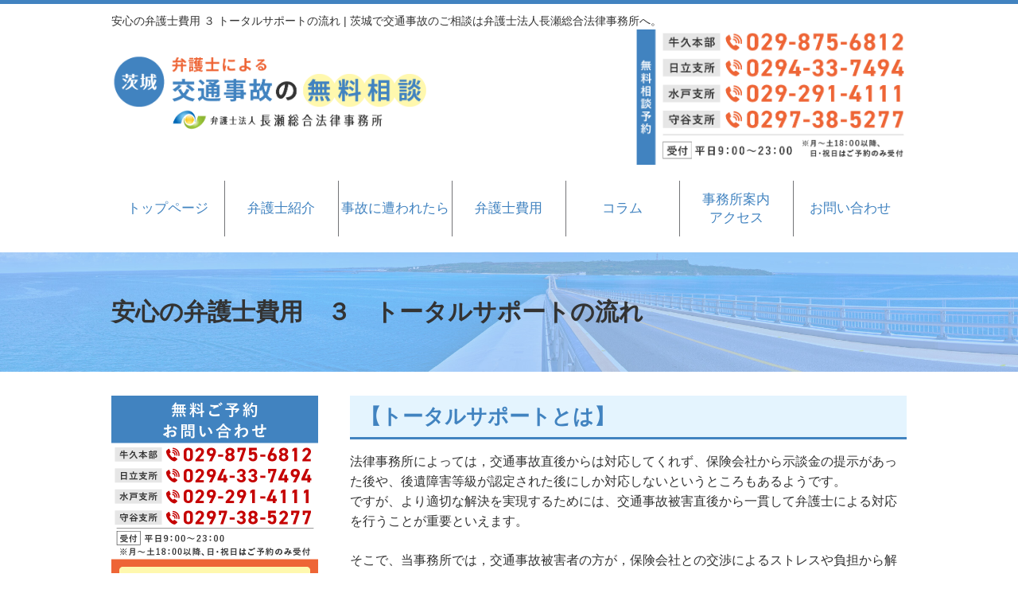

--- FILE ---
content_type: text/html; charset=UTF-8
request_url: https://jiko.nagasesogo.com/support_flow/
body_size: 21705
content:
<!DOCTYPE html>
<html dir="ltr" lang="ja" prefix="og: https://ogp.me/ns#">
<head>
<meta charset="UTF-8">
<meta name="author" content="Samurailab" />
<meta name="keyword" content="交通事故,慰謝料請求,後遺症,無料法律相談,弁護士,弁護士事務所,法律事務所,被害者,加害者" />
<meta name="description" content="安心の弁護士費用 ３ トータルサポートの流れ | 茨城で交通事故のご相談は弁護士法人長瀬総合法律事務所へ。 - ">

<link rel="stylesheet" type="text/css" media="all" href="https://jiko.nagasesogo.com/wp-content/themes/jikothemedate/style.css">
	<style>img:is([sizes="auto" i], [sizes^="auto," i]) { contain-intrinsic-size: 3000px 1500px }</style>
	
		<!-- All in One SEO 4.9.3 - aioseo.com -->
		<title>安心の弁護士費用 ３ トータルサポートの流れ | 茨城で交通事故のご相談は弁護士法人長瀬総合法律事務所へ。</title>
	<meta name="robots" content="max-image-preview:large" />
	<link rel="canonical" href="https://jiko.nagasesogo.com/support_flow/" />
	<meta name="generator" content="All in One SEO (AIOSEO) 4.9.3" />
		<meta property="og:locale" content="ja_JP" />
		<meta property="og:site_name" content="茨城で交通事故のご相談は弁護士法人長瀬総合法律事務所へ。 |" />
		<meta property="og:type" content="article" />
		<meta property="og:title" content="安心の弁護士費用 ３ トータルサポートの流れ | 茨城で交通事故のご相談は弁護士法人長瀬総合法律事務所へ。" />
		<meta property="og:url" content="https://jiko.nagasesogo.com/support_flow/" />
		<meta property="article:published_time" content="2017-02-01T00:47:21+00:00" />
		<meta property="article:modified_time" content="2022-04-06T01:29:40+00:00" />
		<meta name="twitter:card" content="summary" />
		<meta name="twitter:title" content="安心の弁護士費用 ３ トータルサポートの流れ | 茨城で交通事故のご相談は弁護士法人長瀬総合法律事務所へ。" />
		<script type="application/ld+json" class="aioseo-schema">
			{"@context":"https:\/\/schema.org","@graph":[{"@type":"BreadcrumbList","@id":"https:\/\/jiko.nagasesogo.com\/support_flow\/#breadcrumblist","itemListElement":[{"@type":"ListItem","@id":"https:\/\/jiko.nagasesogo.com#listItem","position":1,"name":"\u30db\u30fc\u30e0","item":"https:\/\/jiko.nagasesogo.com","nextItem":{"@type":"ListItem","@id":"https:\/\/jiko.nagasesogo.com\/support_flow\/#listItem","name":"\u5b89\u5fc3\u306e\u5f01\u8b77\u58eb\u8cbb\u7528\u3000\uff13\u3000\u30c8\u30fc\u30bf\u30eb\u30b5\u30dd\u30fc\u30c8\u306e\u6d41\u308c"}},{"@type":"ListItem","@id":"https:\/\/jiko.nagasesogo.com\/support_flow\/#listItem","position":2,"name":"\u5b89\u5fc3\u306e\u5f01\u8b77\u58eb\u8cbb\u7528\u3000\uff13\u3000\u30c8\u30fc\u30bf\u30eb\u30b5\u30dd\u30fc\u30c8\u306e\u6d41\u308c","previousItem":{"@type":"ListItem","@id":"https:\/\/jiko.nagasesogo.com#listItem","name":"\u30db\u30fc\u30e0"}}]},{"@type":"Organization","@id":"https:\/\/jiko.nagasesogo.com\/#organization","name":"\u8328\u57ce\u3067\u4ea4\u901a\u4e8b\u6545\u306e\u3054\u76f8\u8ac7\u306f\u5f01\u8b77\u58eb\u6cd5\u4eba\u9577\u702c\u7dcf\u5408\u6cd5\u5f8b\u4e8b\u52d9\u6240\u3078\u3002","url":"https:\/\/jiko.nagasesogo.com\/"},{"@type":"WebPage","@id":"https:\/\/jiko.nagasesogo.com\/support_flow\/#webpage","url":"https:\/\/jiko.nagasesogo.com\/support_flow\/","name":"\u5b89\u5fc3\u306e\u5f01\u8b77\u58eb\u8cbb\u7528 \uff13 \u30c8\u30fc\u30bf\u30eb\u30b5\u30dd\u30fc\u30c8\u306e\u6d41\u308c | \u8328\u57ce\u3067\u4ea4\u901a\u4e8b\u6545\u306e\u3054\u76f8\u8ac7\u306f\u5f01\u8b77\u58eb\u6cd5\u4eba\u9577\u702c\u7dcf\u5408\u6cd5\u5f8b\u4e8b\u52d9\u6240\u3078\u3002","inLanguage":"ja","isPartOf":{"@id":"https:\/\/jiko.nagasesogo.com\/#website"},"breadcrumb":{"@id":"https:\/\/jiko.nagasesogo.com\/support_flow\/#breadcrumblist"},"datePublished":"2017-02-01T09:47:21+09:00","dateModified":"2022-04-06T10:29:40+09:00"},{"@type":"WebSite","@id":"https:\/\/jiko.nagasesogo.com\/#website","url":"https:\/\/jiko.nagasesogo.com\/","name":"\u8328\u57ce\u3067\u4ea4\u901a\u4e8b\u6545\u306e\u3054\u76f8\u8ac7\u306f\u5f01\u8b77\u58eb\u6cd5\u4eba\u9577\u702c\u7dcf\u5408\u6cd5\u5f8b\u4e8b\u52d9\u6240\u3078\u3002","inLanguage":"ja","publisher":{"@id":"https:\/\/jiko.nagasesogo.com\/#organization"}}]}
		</script>
		<!-- All in One SEO -->

<script type="text/javascript">
/* <![CDATA[ */
window._wpemojiSettings = {"baseUrl":"https:\/\/s.w.org\/images\/core\/emoji\/15.0.3\/72x72\/","ext":".png","svgUrl":"https:\/\/s.w.org\/images\/core\/emoji\/15.0.3\/svg\/","svgExt":".svg","source":{"concatemoji":"https:\/\/jiko.nagasesogo.com\/wp-includes\/js\/wp-emoji-release.min.js?ver=6.7.4"}};
/*! This file is auto-generated */
!function(i,n){var o,s,e;function c(e){try{var t={supportTests:e,timestamp:(new Date).valueOf()};sessionStorage.setItem(o,JSON.stringify(t))}catch(e){}}function p(e,t,n){e.clearRect(0,0,e.canvas.width,e.canvas.height),e.fillText(t,0,0);var t=new Uint32Array(e.getImageData(0,0,e.canvas.width,e.canvas.height).data),r=(e.clearRect(0,0,e.canvas.width,e.canvas.height),e.fillText(n,0,0),new Uint32Array(e.getImageData(0,0,e.canvas.width,e.canvas.height).data));return t.every(function(e,t){return e===r[t]})}function u(e,t,n){switch(t){case"flag":return n(e,"\ud83c\udff3\ufe0f\u200d\u26a7\ufe0f","\ud83c\udff3\ufe0f\u200b\u26a7\ufe0f")?!1:!n(e,"\ud83c\uddfa\ud83c\uddf3","\ud83c\uddfa\u200b\ud83c\uddf3")&&!n(e,"\ud83c\udff4\udb40\udc67\udb40\udc62\udb40\udc65\udb40\udc6e\udb40\udc67\udb40\udc7f","\ud83c\udff4\u200b\udb40\udc67\u200b\udb40\udc62\u200b\udb40\udc65\u200b\udb40\udc6e\u200b\udb40\udc67\u200b\udb40\udc7f");case"emoji":return!n(e,"\ud83d\udc26\u200d\u2b1b","\ud83d\udc26\u200b\u2b1b")}return!1}function f(e,t,n){var r="undefined"!=typeof WorkerGlobalScope&&self instanceof WorkerGlobalScope?new OffscreenCanvas(300,150):i.createElement("canvas"),a=r.getContext("2d",{willReadFrequently:!0}),o=(a.textBaseline="top",a.font="600 32px Arial",{});return e.forEach(function(e){o[e]=t(a,e,n)}),o}function t(e){var t=i.createElement("script");t.src=e,t.defer=!0,i.head.appendChild(t)}"undefined"!=typeof Promise&&(o="wpEmojiSettingsSupports",s=["flag","emoji"],n.supports={everything:!0,everythingExceptFlag:!0},e=new Promise(function(e){i.addEventListener("DOMContentLoaded",e,{once:!0})}),new Promise(function(t){var n=function(){try{var e=JSON.parse(sessionStorage.getItem(o));if("object"==typeof e&&"number"==typeof e.timestamp&&(new Date).valueOf()<e.timestamp+604800&&"object"==typeof e.supportTests)return e.supportTests}catch(e){}return null}();if(!n){if("undefined"!=typeof Worker&&"undefined"!=typeof OffscreenCanvas&&"undefined"!=typeof URL&&URL.createObjectURL&&"undefined"!=typeof Blob)try{var e="postMessage("+f.toString()+"("+[JSON.stringify(s),u.toString(),p.toString()].join(",")+"));",r=new Blob([e],{type:"text/javascript"}),a=new Worker(URL.createObjectURL(r),{name:"wpTestEmojiSupports"});return void(a.onmessage=function(e){c(n=e.data),a.terminate(),t(n)})}catch(e){}c(n=f(s,u,p))}t(n)}).then(function(e){for(var t in e)n.supports[t]=e[t],n.supports.everything=n.supports.everything&&n.supports[t],"flag"!==t&&(n.supports.everythingExceptFlag=n.supports.everythingExceptFlag&&n.supports[t]);n.supports.everythingExceptFlag=n.supports.everythingExceptFlag&&!n.supports.flag,n.DOMReady=!1,n.readyCallback=function(){n.DOMReady=!0}}).then(function(){return e}).then(function(){var e;n.supports.everything||(n.readyCallback(),(e=n.source||{}).concatemoji?t(e.concatemoji):e.wpemoji&&e.twemoji&&(t(e.twemoji),t(e.wpemoji)))}))}((window,document),window._wpemojiSettings);
/* ]]> */
</script>
<style id='wp-emoji-styles-inline-css' type='text/css'>

	img.wp-smiley, img.emoji {
		display: inline !important;
		border: none !important;
		box-shadow: none !important;
		height: 1em !important;
		width: 1em !important;
		margin: 0 0.07em !important;
		vertical-align: -0.1em !important;
		background: none !important;
		padding: 0 !important;
	}
</style>
<link rel='stylesheet' id='wp-block-library-css' href='https://jiko.nagasesogo.com/wp-includes/css/dist/block-library/style.min.css?ver=6.7.4' type='text/css' media='all' />
<link rel='stylesheet' id='aioseo/css/src/vue/standalone/blocks/table-of-contents/global.scss-css' href='https://jiko.nagasesogo.com/wp-content/plugins/all-in-one-seo-pack/dist/Lite/assets/css/table-of-contents/global.e90f6d47.css?ver=4.9.3' type='text/css' media='all' />
<link rel='stylesheet' id='sass-basis-core-css' href='https://jiko.nagasesogo.com/wp-content/plugins/snow-monkey-editor/dist/css/fallback.css?ver=1744354457' type='text/css' media='all' />
<link rel='stylesheet' id='snow-monkey-editor-css' href='https://jiko.nagasesogo.com/wp-content/plugins/snow-monkey-editor/dist/css/app.css?ver=1744354457' type='text/css' media='all' />
<link rel='stylesheet' id='snow-monkey-editor@front-css' href='https://jiko.nagasesogo.com/wp-content/plugins/snow-monkey-editor/dist/css/front.css?ver=1744354457' type='text/css' media='all' />
<style id='classic-theme-styles-inline-css' type='text/css'>
/*! This file is auto-generated */
.wp-block-button__link{color:#fff;background-color:#32373c;border-radius:9999px;box-shadow:none;text-decoration:none;padding:calc(.667em + 2px) calc(1.333em + 2px);font-size:1.125em}.wp-block-file__button{background:#32373c;color:#fff;text-decoration:none}
</style>
<style id='global-styles-inline-css' type='text/css'>
:root{--wp--preset--aspect-ratio--square: 1;--wp--preset--aspect-ratio--4-3: 4/3;--wp--preset--aspect-ratio--3-4: 3/4;--wp--preset--aspect-ratio--3-2: 3/2;--wp--preset--aspect-ratio--2-3: 2/3;--wp--preset--aspect-ratio--16-9: 16/9;--wp--preset--aspect-ratio--9-16: 9/16;--wp--preset--color--black: #000000;--wp--preset--color--cyan-bluish-gray: #abb8c3;--wp--preset--color--white: #ffffff;--wp--preset--color--pale-pink: #f78da7;--wp--preset--color--vivid-red: #cf2e2e;--wp--preset--color--luminous-vivid-orange: #ff6900;--wp--preset--color--luminous-vivid-amber: #fcb900;--wp--preset--color--light-green-cyan: #7bdcb5;--wp--preset--color--vivid-green-cyan: #00d084;--wp--preset--color--pale-cyan-blue: #8ed1fc;--wp--preset--color--vivid-cyan-blue: #0693e3;--wp--preset--color--vivid-purple: #9b51e0;--wp--preset--gradient--vivid-cyan-blue-to-vivid-purple: linear-gradient(135deg,rgba(6,147,227,1) 0%,rgb(155,81,224) 100%);--wp--preset--gradient--light-green-cyan-to-vivid-green-cyan: linear-gradient(135deg,rgb(122,220,180) 0%,rgb(0,208,130) 100%);--wp--preset--gradient--luminous-vivid-amber-to-luminous-vivid-orange: linear-gradient(135deg,rgba(252,185,0,1) 0%,rgba(255,105,0,1) 100%);--wp--preset--gradient--luminous-vivid-orange-to-vivid-red: linear-gradient(135deg,rgba(255,105,0,1) 0%,rgb(207,46,46) 100%);--wp--preset--gradient--very-light-gray-to-cyan-bluish-gray: linear-gradient(135deg,rgb(238,238,238) 0%,rgb(169,184,195) 100%);--wp--preset--gradient--cool-to-warm-spectrum: linear-gradient(135deg,rgb(74,234,220) 0%,rgb(151,120,209) 20%,rgb(207,42,186) 40%,rgb(238,44,130) 60%,rgb(251,105,98) 80%,rgb(254,248,76) 100%);--wp--preset--gradient--blush-light-purple: linear-gradient(135deg,rgb(255,206,236) 0%,rgb(152,150,240) 100%);--wp--preset--gradient--blush-bordeaux: linear-gradient(135deg,rgb(254,205,165) 0%,rgb(254,45,45) 50%,rgb(107,0,62) 100%);--wp--preset--gradient--luminous-dusk: linear-gradient(135deg,rgb(255,203,112) 0%,rgb(199,81,192) 50%,rgb(65,88,208) 100%);--wp--preset--gradient--pale-ocean: linear-gradient(135deg,rgb(255,245,203) 0%,rgb(182,227,212) 50%,rgb(51,167,181) 100%);--wp--preset--gradient--electric-grass: linear-gradient(135deg,rgb(202,248,128) 0%,rgb(113,206,126) 100%);--wp--preset--gradient--midnight: linear-gradient(135deg,rgb(2,3,129) 0%,rgb(40,116,252) 100%);--wp--preset--font-size--small: 13px;--wp--preset--font-size--medium: 20px;--wp--preset--font-size--large: 36px;--wp--preset--font-size--x-large: 42px;--wp--preset--spacing--20: 0.44rem;--wp--preset--spacing--30: 0.67rem;--wp--preset--spacing--40: 1rem;--wp--preset--spacing--50: 1.5rem;--wp--preset--spacing--60: 2.25rem;--wp--preset--spacing--70: 3.38rem;--wp--preset--spacing--80: 5.06rem;--wp--preset--shadow--natural: 6px 6px 9px rgba(0, 0, 0, 0.2);--wp--preset--shadow--deep: 12px 12px 50px rgba(0, 0, 0, 0.4);--wp--preset--shadow--sharp: 6px 6px 0px rgba(0, 0, 0, 0.2);--wp--preset--shadow--outlined: 6px 6px 0px -3px rgba(255, 255, 255, 1), 6px 6px rgba(0, 0, 0, 1);--wp--preset--shadow--crisp: 6px 6px 0px rgba(0, 0, 0, 1);}:where(.is-layout-flex){gap: 0.5em;}:where(.is-layout-grid){gap: 0.5em;}body .is-layout-flex{display: flex;}.is-layout-flex{flex-wrap: wrap;align-items: center;}.is-layout-flex > :is(*, div){margin: 0;}body .is-layout-grid{display: grid;}.is-layout-grid > :is(*, div){margin: 0;}:where(.wp-block-columns.is-layout-flex){gap: 2em;}:where(.wp-block-columns.is-layout-grid){gap: 2em;}:where(.wp-block-post-template.is-layout-flex){gap: 1.25em;}:where(.wp-block-post-template.is-layout-grid){gap: 1.25em;}.has-black-color{color: var(--wp--preset--color--black) !important;}.has-cyan-bluish-gray-color{color: var(--wp--preset--color--cyan-bluish-gray) !important;}.has-white-color{color: var(--wp--preset--color--white) !important;}.has-pale-pink-color{color: var(--wp--preset--color--pale-pink) !important;}.has-vivid-red-color{color: var(--wp--preset--color--vivid-red) !important;}.has-luminous-vivid-orange-color{color: var(--wp--preset--color--luminous-vivid-orange) !important;}.has-luminous-vivid-amber-color{color: var(--wp--preset--color--luminous-vivid-amber) !important;}.has-light-green-cyan-color{color: var(--wp--preset--color--light-green-cyan) !important;}.has-vivid-green-cyan-color{color: var(--wp--preset--color--vivid-green-cyan) !important;}.has-pale-cyan-blue-color{color: var(--wp--preset--color--pale-cyan-blue) !important;}.has-vivid-cyan-blue-color{color: var(--wp--preset--color--vivid-cyan-blue) !important;}.has-vivid-purple-color{color: var(--wp--preset--color--vivid-purple) !important;}.has-black-background-color{background-color: var(--wp--preset--color--black) !important;}.has-cyan-bluish-gray-background-color{background-color: var(--wp--preset--color--cyan-bluish-gray) !important;}.has-white-background-color{background-color: var(--wp--preset--color--white) !important;}.has-pale-pink-background-color{background-color: var(--wp--preset--color--pale-pink) !important;}.has-vivid-red-background-color{background-color: var(--wp--preset--color--vivid-red) !important;}.has-luminous-vivid-orange-background-color{background-color: var(--wp--preset--color--luminous-vivid-orange) !important;}.has-luminous-vivid-amber-background-color{background-color: var(--wp--preset--color--luminous-vivid-amber) !important;}.has-light-green-cyan-background-color{background-color: var(--wp--preset--color--light-green-cyan) !important;}.has-vivid-green-cyan-background-color{background-color: var(--wp--preset--color--vivid-green-cyan) !important;}.has-pale-cyan-blue-background-color{background-color: var(--wp--preset--color--pale-cyan-blue) !important;}.has-vivid-cyan-blue-background-color{background-color: var(--wp--preset--color--vivid-cyan-blue) !important;}.has-vivid-purple-background-color{background-color: var(--wp--preset--color--vivid-purple) !important;}.has-black-border-color{border-color: var(--wp--preset--color--black) !important;}.has-cyan-bluish-gray-border-color{border-color: var(--wp--preset--color--cyan-bluish-gray) !important;}.has-white-border-color{border-color: var(--wp--preset--color--white) !important;}.has-pale-pink-border-color{border-color: var(--wp--preset--color--pale-pink) !important;}.has-vivid-red-border-color{border-color: var(--wp--preset--color--vivid-red) !important;}.has-luminous-vivid-orange-border-color{border-color: var(--wp--preset--color--luminous-vivid-orange) !important;}.has-luminous-vivid-amber-border-color{border-color: var(--wp--preset--color--luminous-vivid-amber) !important;}.has-light-green-cyan-border-color{border-color: var(--wp--preset--color--light-green-cyan) !important;}.has-vivid-green-cyan-border-color{border-color: var(--wp--preset--color--vivid-green-cyan) !important;}.has-pale-cyan-blue-border-color{border-color: var(--wp--preset--color--pale-cyan-blue) !important;}.has-vivid-cyan-blue-border-color{border-color: var(--wp--preset--color--vivid-cyan-blue) !important;}.has-vivid-purple-border-color{border-color: var(--wp--preset--color--vivid-purple) !important;}.has-vivid-cyan-blue-to-vivid-purple-gradient-background{background: var(--wp--preset--gradient--vivid-cyan-blue-to-vivid-purple) !important;}.has-light-green-cyan-to-vivid-green-cyan-gradient-background{background: var(--wp--preset--gradient--light-green-cyan-to-vivid-green-cyan) !important;}.has-luminous-vivid-amber-to-luminous-vivid-orange-gradient-background{background: var(--wp--preset--gradient--luminous-vivid-amber-to-luminous-vivid-orange) !important;}.has-luminous-vivid-orange-to-vivid-red-gradient-background{background: var(--wp--preset--gradient--luminous-vivid-orange-to-vivid-red) !important;}.has-very-light-gray-to-cyan-bluish-gray-gradient-background{background: var(--wp--preset--gradient--very-light-gray-to-cyan-bluish-gray) !important;}.has-cool-to-warm-spectrum-gradient-background{background: var(--wp--preset--gradient--cool-to-warm-spectrum) !important;}.has-blush-light-purple-gradient-background{background: var(--wp--preset--gradient--blush-light-purple) !important;}.has-blush-bordeaux-gradient-background{background: var(--wp--preset--gradient--blush-bordeaux) !important;}.has-luminous-dusk-gradient-background{background: var(--wp--preset--gradient--luminous-dusk) !important;}.has-pale-ocean-gradient-background{background: var(--wp--preset--gradient--pale-ocean) !important;}.has-electric-grass-gradient-background{background: var(--wp--preset--gradient--electric-grass) !important;}.has-midnight-gradient-background{background: var(--wp--preset--gradient--midnight) !important;}.has-small-font-size{font-size: var(--wp--preset--font-size--small) !important;}.has-medium-font-size{font-size: var(--wp--preset--font-size--medium) !important;}.has-large-font-size{font-size: var(--wp--preset--font-size--large) !important;}.has-x-large-font-size{font-size: var(--wp--preset--font-size--x-large) !important;}
:where(.wp-block-post-template.is-layout-flex){gap: 1.25em;}:where(.wp-block-post-template.is-layout-grid){gap: 1.25em;}
:where(.wp-block-columns.is-layout-flex){gap: 2em;}:where(.wp-block-columns.is-layout-grid){gap: 2em;}
:root :where(.wp-block-pullquote){font-size: 1.5em;line-height: 1.6;}
</style>
<link rel='stylesheet' id='snow-monkey-editor@view-css' href='https://jiko.nagasesogo.com/wp-content/plugins/snow-monkey-editor/dist/css/view.css?ver=1744354457' type='text/css' media='all' />
<script type="text/javascript" src="https://jiko.nagasesogo.com/wp-content/plugins/snow-monkey-editor/dist/js/app.js?ver=1744354457" id="snow-monkey-editor-js" defer="defer" data-wp-strategy="defer"></script>
<link rel="https://api.w.org/" href="https://jiko.nagasesogo.com/wp-json/" /><link rel="alternate" title="JSON" type="application/json" href="https://jiko.nagasesogo.com/wp-json/wp/v2/pages/1281" /><link rel="EditURI" type="application/rsd+xml" title="RSD" href="https://jiko.nagasesogo.com/xmlrpc.php?rsd" />
<link rel='shortlink' href='https://jiko.nagasesogo.com/?p=1281' />
<link rel="alternate" title="oEmbed (JSON)" type="application/json+oembed" href="https://jiko.nagasesogo.com/wp-json/oembed/1.0/embed?url=https%3A%2F%2Fjiko.nagasesogo.com%2Fsupport_flow%2F" />
<link rel="alternate" title="oEmbed (XML)" type="text/xml+oembed" href="https://jiko.nagasesogo.com/wp-json/oembed/1.0/embed?url=https%3A%2F%2Fjiko.nagasesogo.com%2Fsupport_flow%2F&#038;format=xml" />
<link rel="icon" href="https://jiko.nagasesogo.com/wp-content/uploads/2022/04/cropped-icon-32x32.png" sizes="32x32" />
<link rel="icon" href="https://jiko.nagasesogo.com/wp-content/uploads/2022/04/cropped-icon-192x192.png" sizes="192x192" />
<link rel="apple-touch-icon" href="https://jiko.nagasesogo.com/wp-content/uploads/2022/04/cropped-icon-180x180.png" />
<meta name="msapplication-TileImage" content="https://jiko.nagasesogo.com/wp-content/uploads/2022/04/cropped-icon-270x270.png" />
	<!-- Global site tag (gtag.js) - Google Ads: 1006316198 -->
<script async src="https://www.googletagmanager.com/gtag/js?id=AW-1006316198"></script>
<script>
  window.dataLayer = window.dataLayer || [];
  function gtag(){dataLayer.push(arguments);}
  gtag('js', new Date());

  gtag('config', 'AW-1006316198');
  gtag('config', 'UA-74498760-50');
  gtag('config', 'G-8FQ6WWM812');
</script>

<!-- Event snippet for 交通事故-お問い合わせフォーム conversion page -->
<script>
window.addEventListener('DOMContentLoaded', function(){
  // Google広告 コンバージョン
  const pathname = window.location.pathname;
  const thanksMsg = document.getElementsByClassName('mw_wp_form mw_wp_form_complete');
  if(pathname.includes('contact') && thanksMsg && thanksMsg.length > 0){
    gtag('event', 'conversion', {'send_to': 'AW-1006316198/k8AgCKqE5IcBEKbV7N8D'});
  }
});
</script>
</head>
<body data-rsssl=1>

<!-- ヘッダー -->
<header id="header">
  <div class="inner">

    <!--pcはh1　SPはロゴとバーガーメニュー -->
    <h1>安心の弁護士費用 ３ トータルサポートの流れ | 茨城で交通事故のご相談は弁護士法人長瀬総合法律事務所へ。</h1>
        <!--//pcはh1　SPはロゴとバーガーメニュー -->

    <!--pcはロゴ-->
        <div class="left m_t_30"> <a href="https://jiko.nagasesogo.com"> <img src="https://jiko.nagasesogo.com/wp-content/themes/jikothemedate/images/header_logo.gif" width="400" height="80" alt="弁護士法人長瀬総合法律事務所"> </a> </div>
        <!--//pcはロゴ-->

    <!--pcは電話バナー SPは電話リンク-->
        <div class="right"> <img src="https://jiko.nagasesogo.com/wp-content/themes/jikothemedate/images/header_tel.png" alt="0298756812" width="340" height="80"> </div>
        <!--//pcは電話バナー SPは電話リンク-->

  </div>

  <!--PC用ナビメニュー-->
  <nav id="site-navigation" class="main-navigation kotei2">
    <div class="menu-%e3%82%b0%e3%83%ad%e3%83%bc%e3%83%90%e3%83%ab%e3%83%a1%e3%83%8b%e3%83%a5%e3%83%bc-container"><ul id="primary-menu" class="menu"><li id="menu-item-1825" class="menu-item menu-item-type-custom menu-item-object-custom menu-item-home menu-item-1825"><a href="https://jiko.nagasesogo.com/">トップページ</a></li>
<li id="menu-item-1859" class="menu-item menu-item-type-post_type menu-item-object-page menu-item-1859"><a href="https://jiko.nagasesogo.com/lawyer/">弁護士紹介</a></li>
<li id="menu-item-1827" class="menu-item menu-item-type-post_type menu-item-object-page menu-item-has-children menu-item-1827"><a href="https://jiko.nagasesogo.com/jikoniawaretara/">事故に遭われたら</a>
<ul class="sub-menu">
	<li id="menu-item-1828" class="menu-item menu-item-type-post_type menu-item-object-page menu-item-1828"><a href="https://jiko.nagasesogo.com/songaibaisyouflow/">損害賠償請求の流れ</a></li>
	<li id="menu-item-1829" class="menu-item menu-item-type-post_type menu-item-object-page menu-item-1829"><a href="https://jiko.nagasesogo.com/assailant/">加害者の方へ</a></li>
	<li id="menu-item-3395" class="menu-item menu-item-type-post_type menu-item-object-page menu-item-3395"><a href="https://jiko.nagasesogo.com/isharyokeisan/">慰謝料の計算方法</a></li>
</ul>
</li>
<li id="menu-item-1830" class="menu-item menu-item-type-post_type menu-item-object-page menu-item-1830"><a href="https://jiko.nagasesogo.com/fee/">弁護士費用</a></li>
<li id="menu-item-3390" class="menu-item menu-item-type-post_type menu-item-object-page menu-item-3390"><a href="https://jiko.nagasesogo.com/column-list/">コラム</a></li>
<li id="menu-item-1843" class="menu-item menu-item-type-post_type menu-item-object-page menu-item-1843"><a href="https://jiko.nagasesogo.com/office/">事務所案内<br />アクセス</a></li>
<li id="menu-item-1831" class="menu-item menu-item-type-post_type menu-item-object-page menu-item-has-children menu-item-1831"><a href="https://jiko.nagasesogo.com/contact/">お問い合わせ</a>
<ul class="sub-menu">
	<li id="menu-item-1858" class="menu-item menu-item-type-post_type menu-item-object-page menu-item-1858"><a href="https://jiko.nagasesogo.com/privacypolicy/">プライバシーポリシー</a></li>
</ul>
</li>
</ul></div>  </nav>
  <!--//PC用ナビメニュー-->

</header>
<!-- / ヘッダー -->
<div id="wrapper"> 
  
  <!--下層ページのタイトル-->
  <section class="sub_main width_over100">
    <header class="inner">
      <h2>
        安心の弁護士費用　３　トータルサポートの流れ      </h2>
    </header>
  </section>
  <!--//下層ページのタイトル-->
  
  <div id="content">
    <section>
            <article id="post-1281">
        <div class="post">
          <h3>【トータルサポートとは】</h3>
<p>法律事務所によっては，交通事故直後からは対応してくれず、保険会社から示談金の提示があった後や、後遺障害等級が認定された後にしか対応しないというところもあるようです。<br />
ですが、より適切な解決を実現するためには、交通事故被害直後から一貫して弁護士による対応を行うことが重要といえます。</p>
<p>そこで、当事務所では，交通事故被害者の方が，保険会社との交渉によるストレスや負担から解放され，治療に専念できるようにするために，事故直後からサポートする，「トータルサポート」体制を構築しております。</p>
<p>以下では，時系列に沿って，当事務所のサポート内容の一例を記載いたします（実際に行うサポート内容は事案によって異なることをご了承ください）。</p>
<h3>【交通事故発生直後のサポート】</h3>
<p>交通事故発生直後では，動揺してしまい何からしたら良いのかわからないという方も少なくありません。<br />
当事務所では，交通事故発生直後からご依頼いただいた場合，まずは証拠の保全に向けて必要なアドバイスをさせていただきます。<br />
例えば，事故直後に加害者が主張していた事故の状況と，事故後しばらく時間が経過してから加害者の主張する事故の状況が異なることなどは決して珍しくありません。<br />
この点を保全するための措置を講じるようアドバイスしたり，事故後に行われる警察の実況見分における注意事項のアドバイスや，場合によっては実況見分への立会同行等を行ったりすることもあります。</p>
<h3>【通院治療中のサポート】</h3>
<p>被害者の方が通院治療中の場合には，必要な検査の実施（XPに限らずMRIやCT検査等）や，記載すべき診断書の内容についてのサポートをいたします。<br />
また，保険会社との間での通院治療に関する交渉対応等も並行して行ってまいります。<br />
重度の後遺障害が見込まれるケースの場合には，通院治療継続中における症状の経過を記録化することが重要であるため，適宜当事務所にて経過記録を作成することもあります。</p>
<h3>【症状固定時のサポート】</h3>
<p>治療が終了し，症状固定を迎えるかどうかという時期になった場合，後遺障害申請をするかどうかのアドバイスのほか，後遺障害申請を行うのであれば後遺障害診断書の内容についてもチェックいたします。<br />
後遺障害診断書の内容に不備がある場合には，当事務所から各医療機関へ修正依頼を行ったり，別の医療機関における意見書の作成を依頼したりすることもあります。</p>
<h3>【後遺障害等級認定申請時のサポート】</h3>
<p>後遺障害認定申請を行う場合には，当事務所が代理人として必要な書類をとりまとめ，被害者請求を行ってまいります。<br />
後遺障害等級認定結果に不服がある場合には，異議申立や調停，訴訟等の手続についても代理人として対応してまいります。</p>
<h3>【示談交渉時のサポート】</h3>
<p>示談交渉時には，当事務所が代理人として保険会社との交渉を対応いたします。<br />
被害者の意向をヒアリングしながら，早期解決を優先するか，または紛争処理センターの利用や訴訟等，損害賠償額の増額可能性についての見通しを踏まえて手続を進めてまいります。</p>
        </div>
              </article>
                </section>
  </div>
  <aside id="sidebar" class="side2">
		<p class="m_b_20 aligncenter"><a href="https://jiko.nagasesogo.com/contact"> <img src="https://jiko.nagasesogo.com/wp-content/themes/jikothemedate/images/left_contact.png" width="100%" height="auto" alt="お問合せ"> </a> </p>
		<p class="m_b_20 aligncenter"><a href="https://coubic.com/nagasesogo" target="_blank"> <img src="https://jiko.nagasesogo.com/wp-content/themes/jikothemedate/images/left_online.jpg" width="100%" height="auto" alt="オンライン相談予約"> </a> </p>
		<p class="m_b_20 aligncenter"><a href="https://nagasesogo.com/line/" target="_blank"> <img src="https://jiko.nagasesogo.com/wp-content/themes/jikothemedate/images/left_line.gif" width="100%" height="auto" alt="LINEで面談予約"> </a> </p>
		<p class="m_b_20 aligncenter"><a href="https://www.youtube.com/channel/UCLIg_wseiyQTC7qY7QGVfWg" target="_blank"> <img src="https://jiko.nagasesogo.com/wp-content/themes/jikothemedate/images/left_legalmedia.jpg" width="100%" height="auto" alt="長瀬総合法律事務所YouTubeチャンネル「リーガルメディアTV」チャンネル登録はこちら"> </a> </p>
		
		<!--ウィジェット -->
		<section id="widget_sp_image-3" class="widget widget_sp_image"><a href="https://recruit-nagasesogo.com/" target="_blank" class="widget_sp_image-image-link"><img width="265" height="70" alt="求人サイト" class="attachment-full aligncenter" style="max-width: 100%;" src="https://jiko.nagasesogo.com/wp-content/uploads/2022/04/recruit265.jpg" /></a></section><section id="search-2" class="widget widget_search"><h3><span>サイト内検索</span></h3><form role="search" method="get" id="searchform" class="searchform" action="https://jiko.nagasesogo.com/">
				<div>
					<label class="screen-reader-text" for="s">検索:</label>
					<input type="text" value="" name="s" id="s" />
					<input type="submit" id="searchsubmit" value="検索" />
				</div>
			</form></section><section id="nav_menu-11" class="widget widget_nav_menu"><h3><span>大切なお知らせ</span></h3><div class="menu-%e5%a4%a7%e5%88%87%e3%81%aa%e3%81%8a%e7%9f%a5%e3%82%89%e3%81%9b-container"><ul id="menu-%e5%a4%a7%e5%88%87%e3%81%aa%e3%81%8a%e7%9f%a5%e3%82%89%e3%81%9b" class="menu"><li id="menu-item-2127" class="menu-item menu-item-type-custom menu-item-object-custom menu-item-2127"><a target="_blank" href="https://nagasesogo.com/readme/">お問合わせ前にお読みください</a></li>
<li id="menu-item-2129" class="menu-item menu-item-type-custom menu-item-object-custom menu-item-2129"><a target="_blank" href="https://nagasesogo.com/info-240201/">関係者の氏名等を確認する理由</a></li>
</ul></div></section><section id="nav_menu-8" class="widget widget_nav_menu"><h3><span>メインメニュー</span></h3><div class="menu-%e3%83%a1%e3%82%a4%e3%83%b3%e3%83%a1%e3%83%8b%e3%83%a5%e3%83%bc-container"><ul id="menu-%e3%83%a1%e3%82%a4%e3%83%b3%e3%83%a1%e3%83%8b%e3%83%a5%e3%83%bc" class="menu"><li id="menu-item-1845" class="menu-item menu-item-type-custom menu-item-object-custom menu-item-home menu-item-1845"><a href="https://jiko.nagasesogo.com/">トップページ</a></li>
<li id="menu-item-463" class="menu-item menu-item-type-post_type menu-item-object-page menu-item-463"><a href="https://jiko.nagasesogo.com/tokucho/">当事務所の特徴</a></li>
<li id="menu-item-977" class="menu-item menu-item-type-post_type menu-item-object-page menu-item-977"><a href="https://jiko.nagasesogo.com/lawyer/">弁護士紹介</a></li>
<li id="menu-item-3380" class="menu-item menu-item-type-post_type menu-item-object-page menu-item-has-children menu-item-3380"><a href="https://jiko.nagasesogo.com/jikoniawaretara/">交通事故に遭われたら</a>
<ul class="sub-menu">
	<li id="menu-item-3381" class="menu-item menu-item-type-post_type menu-item-object-page menu-item-3381"><a href="https://jiko.nagasesogo.com/songaibaisyouflow/">損害賠償請求の流れ</a></li>
	<li id="menu-item-3382" class="menu-item menu-item-type-post_type menu-item-object-page menu-item-3382"><a href="https://jiko.nagasesogo.com/assailant/">加害者の方へ</a></li>
</ul>
</li>
<li id="menu-item-3383" class="menu-item menu-item-type-post_type menu-item-object-page menu-item-3383"><a href="https://jiko.nagasesogo.com/fee/">弁護士費用</a></li>
<li id="menu-item-396" class="menu-item menu-item-type-post_type menu-item-object-page menu-item-396"><a href="https://jiko.nagasesogo.com/office/">事務所案内／アクセス</a></li>
<li id="menu-item-1847" class="menu-item menu-item-type-post_type menu-item-object-page menu-item-has-children menu-item-1847"><a href="https://jiko.nagasesogo.com/contact/">お問い合わせ</a>
<ul class="sub-menu">
	<li id="menu-item-1853" class="menu-item menu-item-type-post_type menu-item-object-page menu-item-1853"><a href="https://jiko.nagasesogo.com/privacypolicy/">プライバシーポリシー</a></li>
</ul>
</li>
</ul></div></section><section id="nav_menu-17" class="widget widget_nav_menu"><h3><span>実績</span></h3><div class="menu-%e5%ae%9f%e7%b8%be-container"><ul id="menu-%e5%ae%9f%e7%b8%be" class="menu"><li id="menu-item-3384" class="menu-item menu-item-type-post_type menu-item-object-page menu-item-3384"><a href="https://jiko.nagasesogo.com/jiko-jirei/">解決事例</a></li>
<li id="menu-item-3385" class="menu-item menu-item-type-post_type menu-item-object-page menu-item-3385"><a href="https://jiko.nagasesogo.com/%e5%8c%bb%e7%99%82%e8%a8%98%e9%8c%b2%e8%a8%aa%e5%95%8f%e8%a8%98%e9%8c%b2/">医療機関訪問記録</a></li>
<li id="menu-item-3386" class="menu-item menu-item-type-post_type menu-item-object-page menu-item-3386"><a href="https://jiko.nagasesogo.com/voice/">皆様の声</a></li>
<li id="menu-item-3387" class="menu-item menu-item-type-post_type menu-item-object-page menu-item-3387"><a href="https://jiko.nagasesogo.com/media/">メディア掲載・活動報告</a></li>
</ul></div></section><section id="nav_menu-18" class="widget widget_nav_menu"><h3><span>サービス</span></h3><div class="menu-%e3%82%b5%e3%83%bc%e3%83%93%e3%82%b9-container"><ul id="menu-%e3%82%b5%e3%83%bc%e3%83%93%e3%82%b9" class="menu"><li id="menu-item-3389" class="menu-item menu-item-type-custom menu-item-object-custom menu-item-3389"><a href="https://houmu.nagasesogo.com/bonesetter/">接骨院・整骨院向け顧問</a></li>
<li id="menu-item-3388" class="menu-item menu-item-type-post_type menu-item-object-page menu-item-3388"><a href="https://jiko.nagasesogo.com/service-240730/">診療報酬の不正請求・詐欺対応</a></li>
</ul></div></section><section id="nav_menu-2" class="widget widget_nav_menu"><h3><span>交通事故について</span></h3><div class="menu-%e4%ba%a4%e9%80%9a%e4%ba%8b%e6%95%85%e3%81%ab%e3%81%a4%e3%81%84%e3%81%a6-container"><ul id="menu-%e4%ba%a4%e9%80%9a%e4%ba%8b%e6%95%85%e3%81%ab%e3%81%a4%e3%81%84%e3%81%a6" class="menu"><li id="menu-item-15" class="menu-item menu-item-type-post_type menu-item-object-page menu-item-15"><a href="https://jiko.nagasesogo.com/soudan_flow/">ご相談から解決までの流れ</a></li>
<li id="menu-item-46" class="menu-item menu-item-type-post_type menu-item-object-page menu-item-46"><a href="https://jiko.nagasesogo.com/jidannitsuite/">示談について</a></li>
<li id="menu-item-43" class="menu-item menu-item-type-post_type menu-item-object-page menu-item-43"><a href="https://jiko.nagasesogo.com/bengoshihiyotokuyaku/">弁護士費用特約とは</a></li>
<li id="menu-item-35" class="menu-item menu-item-type-post_type menu-item-object-page menu-item-35"><a href="https://jiko.nagasesogo.com/ninihokennitsuite/">任意保険について</a></li>
<li id="menu-item-716" class="menu-item menu-item-type-post_type menu-item-object-page menu-item-716"><a href="https://jiko.nagasesogo.com/jibaisekihokennitsuite/">自賠責保険について</a></li>
<li id="menu-item-53" class="menu-item menu-item-type-post_type menu-item-object-page menu-item-53"><a href="https://jiko.nagasesogo.com/isharyokeisan/">慰謝料の計算方法</a></li>
<li id="menu-item-39" class="menu-item menu-item-type-post_type menu-item-object-page menu-item-39"><a href="https://jiko.nagasesogo.com/bussonkeisanhoho/">物損の計算方法</a></li>
<li id="menu-item-30" class="menu-item menu-item-type-post_type menu-item-object-page menu-item-30"><a href="https://jiko.nagasesogo.com/kashitsuwariaitoha/">過失割合とは</a></li>
<li id="menu-item-1910" class="menu-item menu-item-type-post_type menu-item-object-page menu-item-1910"><a href="https://jiko.nagasesogo.com/chishiki/">交通事故の知識</a></li>
</ul></div></section><section id="nav_menu-14" class="widget widget_nav_menu"><h3><span>コラム</span></h3><div class="menu-%e3%82%b3%e3%83%a9%e3%83%a0-container"><ul id="menu-%e3%82%b3%e3%83%a9%e3%83%a0" class="menu"><li id="menu-item-2875" class="menu-item menu-item-type-post_type menu-item-object-page menu-item-2875"><a href="https://jiko.nagasesogo.com/column-list/">交通事故のコラム一覧</a></li>
<li id="menu-item-3674" class="menu-item menu-item-type-custom menu-item-object-custom menu-item-3674"><a href="https://jiko.nagasesogo.com/column-list/#koui-shogai">後遺障害</a></li>
<li id="menu-item-3713" class="menu-item menu-item-type-custom menu-item-object-custom menu-item-3713"><a href="https://jiko.nagasesogo.com/column-list/#muchiuchi">むちうち</a></li>
<li id="menu-item-3654" class="menu-item menu-item-type-custom menu-item-object-custom menu-item-3654"><a href="https://jiko.nagasesogo.com/column-list/#kouji-noukinou-shougai">高次脳機能障害</a></li>
<li id="menu-item-3293" class="menu-item menu-item-type-custom menu-item-object-custom menu-item-3293"><a href="https://jiko.nagasesogo.com/column-list/#jiko-kiso">交通事故全般の基礎知識</a></li>
<li id="menu-item-3294" class="menu-item menu-item-type-custom menu-item-object-custom menu-item-3294"><a href="https://jiko.nagasesogo.com/column-list/#jidan-hoken">示談交渉と保険会社対応</a></li>
<li id="menu-item-3398" class="menu-item menu-item-type-custom menu-item-object-custom menu-item-3398"><a href="https://jiko.nagasesogo.com/column-list/#kouisyougai-nintei">後遺障害等級が認定された場合</a></li>
<li id="menu-item-3399" class="menu-item menu-item-type-custom menu-item-object-custom menu-item-3399"><a href="https://jiko.nagasesogo.com/column-list/#sibou-jiko">死亡事故</a></li>
<li id="menu-item-3400" class="menu-item menu-item-type-custom menu-item-object-custom menu-item-3400"><a href="https://jiko.nagasesogo.com/column-list/#isyaryou-songaibaisyou">慰謝料・損害賠償請求</a></li>
<li id="menu-item-3477" class="menu-item menu-item-type-custom menu-item-object-custom menu-item-3477"><a href="https://jiko.nagasesogo.com/column-list/#jikogo-care">事故後の治療・リハビリ・通院</a></li>
<li id="menu-item-3501" class="menu-item menu-item-type-custom menu-item-object-custom menu-item-3501"><a href="https://jiko.nagasesogo.com/column-list/#kasitu-santei">過失割合とその算定方法</a></li>
<li id="menu-item-3551" class="menu-item menu-item-type-custom menu-item-object-custom menu-item-3551"><a href="https://jiko.nagasesogo.com/column-list//#jiko-hanrei">裁判例・判例から学ぶ交通事故のポイント</a></li>
<li id="menu-item-3577" class="menu-item menu-item-type-custom menu-item-object-custom menu-item-3577"><a href="https://jiko.nagasesogo.com/column-list/#jiko-casestudy">よくある交通事故の事例・ケーススタディ</a></li>
<li id="menu-item-3609" class="menu-item menu-item-type-custom menu-item-object-custom menu-item-3609"><a href="https://jiko.nagasesogo.com/column-list/#bengoshi-erabi">交通事故に強い弁護士を選ぶポイント</a></li>
<li id="menu-item-3752" class="menu-item menu-item-type-custom menu-item-object-custom menu-item-3752"><a href="https://jiko.nagasesogo.com/column-list/#sekizui">脊椎損傷</a></li>
<li id="menu-item-3893" class="menu-item menu-item-type-custom menu-item-object-custom menu-item-3893"><a href="https://jiko.nagasesogo.com/column-list/#buibetu">部位別の傷病</a></li>
<li id="menu-item-3894" class="menu-item menu-item-type-custom menu-item-object-custom menu-item-3894"><a href="https://jiko.nagasesogo.com/column-list/#buibetu-kossetu">部位別の骨折</a></li>
</ul></div></section><section id="nav_menu-9" class="widget widget_nav_menu"><h3><span>後遺障害</span></h3><div class="menu-%e5%be%8c%e9%81%ba%e9%9a%9c%e5%ae%b3-container"><ul id="menu-%e5%be%8c%e9%81%ba%e9%9a%9c%e5%ae%b3" class="menu"><li id="menu-item-3673" class="menu-item menu-item-type-custom menu-item-object-custom menu-item-3673"><a href="https://jiko.nagasesogo.com/column-list/#koui-shogai">コラム一覧</a></li>
<li id="menu-item-706" class="menu-item menu-item-type-post_type menu-item-object-page menu-item-706"><a href="https://jiko.nagasesogo.com/koui_shogai/">後遺障害について</a></li>
<li id="menu-item-707" class="menu-item menu-item-type-post_type menu-item-object-page menu-item-707"><a href="https://jiko.nagasesogo.com/%e5%be%8c%e9%81%ba%e9%9a%9c%e5%ae%b3%e3%81%ab%e3%81%a4%e3%81%84%e3%81%a6%e7%9f%a5%e3%81%a3%e3%81%a6%e3%81%8a%e3%81%8d%e3%81%9f%e3%81%84%e3%81%93%e3%81%a8/">後遺障害について知っておきたいこと</a></li>
<li id="menu-item-708" class="menu-item menu-item-type-post_type menu-item-object-page menu-item-708"><a href="https://jiko.nagasesogo.com/koui_shogai_tokyu_shurui/">後遺障害等級の種類</a></li>
<li id="menu-item-709" class="menu-item menu-item-type-post_type menu-item-object-page menu-item-709"><a href="https://jiko.nagasesogo.com/kouisyougai-nintei-tetuzuki/">後遺障害等級認定手続の流れ</a></li>
<li id="menu-item-710" class="menu-item menu-item-type-post_type menu-item-object-page menu-item-710"><a href="https://jiko.nagasesogo.com/kouishougai-shindansho-point/">後遺障害診断書作成のポイント</a></li>
<li id="menu-item-712" class="menu-item menu-item-type-post_type menu-item-object-page menu-item-712"><a href="https://jiko.nagasesogo.com/%e9%83%a8%e4%bd%8d%e5%88%a5%e5%be%8c%e9%81%ba%e9%9a%9c%e5%ae%b3/">部位別後遺障害</a></li>
<li id="menu-item-2699" class="menu-item menu-item-type-post_type menu-item-object-post menu-item-2699"><a href="https://jiko.nagasesogo.com/column-241121-2/">後遺障害等級とは</a></li>
<li id="menu-item-2698" class="menu-item menu-item-type-post_type menu-item-object-post menu-item-2698"><a href="https://jiko.nagasesogo.com/column-241121/">後遺障害等級認定の流れとポイント</a></li>
<li id="menu-item-2702" class="menu-item menu-item-type-post_type menu-item-object-post menu-item-2702"><a href="https://jiko.nagasesogo.com/column-241123/">後遺障害診断書について</a></li>
<li id="menu-item-2697" class="menu-item menu-item-type-post_type menu-item-object-post menu-item-2697"><a href="https://jiko.nagasesogo.com/column-241120-2/">後遺障害の逸失利益について</a></li>
<li id="menu-item-2703" class="menu-item menu-item-type-post_type menu-item-object-post menu-item-2703"><a href="https://jiko.nagasesogo.com/column-241123-2/">後遺障害等級の認定と賠償金の受け取り方</a></li>
<li id="menu-item-2693" class="menu-item menu-item-type-post_type menu-item-object-post menu-item-2693"><a href="https://jiko.nagasesogo.com/column-241118-2/">介護を要する後遺障害1級</a></li>
<li id="menu-item-2694" class="menu-item menu-item-type-post_type menu-item-object-post menu-item-2694"><a href="https://jiko.nagasesogo.com/column-241119/">介護を要する後遺障害2級</a></li>
<li id="menu-item-2704" class="menu-item menu-item-type-post_type menu-item-object-post menu-item-2704"><a href="https://jiko.nagasesogo.com/column-241124/">交通事故後の後遺障害1級</a></li>
<li id="menu-item-2696" class="menu-item menu-item-type-post_type menu-item-object-post menu-item-2696"><a href="https://jiko.nagasesogo.com/column-241120/">交通事故後の後遺障害2級</a></li>
<li id="menu-item-2700" class="menu-item menu-item-type-post_type menu-item-object-post menu-item-2700"><a href="https://jiko.nagasesogo.com/column-241122/">交通事故後の後遺障害3級</a></li>
<li id="menu-item-2701" class="menu-item menu-item-type-post_type menu-item-object-post menu-item-2701"><a href="https://jiko.nagasesogo.com/column-241122-2/">交通事故後の後遺障害4級</a></li>
<li id="menu-item-2705" class="menu-item menu-item-type-post_type menu-item-object-post menu-item-2705"><a href="https://jiko.nagasesogo.com/column-241124-2/">交通事故後の後遺障害5級</a></li>
<li id="menu-item-2706" class="menu-item menu-item-type-post_type menu-item-object-post menu-item-2706"><a href="https://jiko.nagasesogo.com/column-241125/">交通事故後の後遺障害6級</a></li>
<li id="menu-item-2707" class="menu-item menu-item-type-post_type menu-item-object-post menu-item-2707"><a href="https://jiko.nagasesogo.com/column-241125-2/">交通事故後の後遺障害7級</a></li>
<li id="menu-item-2708" class="menu-item menu-item-type-post_type menu-item-object-post menu-item-2708"><a href="https://jiko.nagasesogo.com/column-241126/">交通事故後の後遺障害8級</a></li>
<li id="menu-item-2709" class="menu-item menu-item-type-post_type menu-item-object-post menu-item-2709"><a href="https://jiko.nagasesogo.com/column-241126-2/">交通事故後の後遺障害9級</a></li>
<li id="menu-item-2710" class="menu-item menu-item-type-post_type menu-item-object-post menu-item-2710"><a href="https://jiko.nagasesogo.com/column-241127/">交通事故後の後遺障害10級</a></li>
<li id="menu-item-2711" class="menu-item menu-item-type-post_type menu-item-object-post menu-item-2711"><a href="https://jiko.nagasesogo.com/column-241127-2/">交通事故後の後遺障害11級</a></li>
<li id="menu-item-2712" class="menu-item menu-item-type-post_type menu-item-object-post menu-item-2712"><a href="https://jiko.nagasesogo.com/column-241128/">交通事故後の後遺障害12級</a></li>
<li id="menu-item-2713" class="menu-item menu-item-type-post_type menu-item-object-post menu-item-2713"><a href="https://jiko.nagasesogo.com/column-241128-2/">交通事故後の後遺障害13級</a></li>
<li id="menu-item-2714" class="menu-item menu-item-type-post_type menu-item-object-post menu-item-2714"><a href="https://jiko.nagasesogo.com/column-241129/">交通事故後の後遺障害14級</a></li>
<li id="menu-item-2715" class="menu-item menu-item-type-post_type menu-item-object-post menu-item-2715"><a href="https://jiko.nagasesogo.com/column-241129-2/">症状固定と後遺障害について</a></li>
<li id="menu-item-2724" class="menu-item menu-item-type-post_type menu-item-object-post menu-item-2724"><a href="https://jiko.nagasesogo.com/column-241130/">外貌（醜状障害）の後遺障害について</a></li>
<li id="menu-item-2695" class="menu-item menu-item-type-post_type menu-item-object-post menu-item-2695"><a href="https://jiko.nagasesogo.com/column-241119-2/">眼の後遺障害について</a></li>
<li id="menu-item-2723" class="menu-item menu-item-type-post_type menu-item-object-post menu-item-2723"><a href="https://jiko.nagasesogo.com/column-241130-2/">耳の後遺障害</a></li>
<li id="menu-item-2722" class="menu-item menu-item-type-post_type menu-item-object-post menu-item-2722"><a href="https://jiko.nagasesogo.com/column-241201/">鼻の後遺障害について</a></li>
<li id="menu-item-2716" class="menu-item menu-item-type-post_type menu-item-object-post menu-item-2716"><a href="https://jiko.nagasesogo.com/column-241204/">脊柱・その他の体幹骨の後遺障害</a></li>
<li id="menu-item-2717" class="menu-item menu-item-type-post_type menu-item-object-post menu-item-2717"><a href="https://jiko.nagasesogo.com/column-241203-2/">神経系統の機能又は精神の後遺障害</a></li>
<li id="menu-item-2718" class="menu-item menu-item-type-post_type menu-item-object-post menu-item-2718"><a href="https://jiko.nagasesogo.com/column-241203/">上肢・手指の後遺障害について</a></li>
<li id="menu-item-2719" class="menu-item menu-item-type-post_type menu-item-object-post menu-item-2719"><a href="https://jiko.nagasesogo.com/column-241202-2/">胸腹部臓器の後遺障害について</a></li>
<li id="menu-item-2720" class="menu-item menu-item-type-post_type menu-item-object-post menu-item-2720"><a href="https://jiko.nagasesogo.com/column-241202/">下肢（下肢及び足指）の後遺障害</a></li>
<li id="menu-item-2721" class="menu-item menu-item-type-post_type menu-item-object-post menu-item-2721"><a href="https://jiko.nagasesogo.com/column-241201-2/">関節の機能障害と後遺障害について</a></li>
</ul></div></section><section id="nav_menu-12" class="widget widget_nav_menu"><h3><span>むちうち</span></h3><div class="menu-%e3%82%80%e3%81%a1%e3%81%86%e3%81%a1-container"><ul id="menu-%e3%82%80%e3%81%a1%e3%81%86%e3%81%a1" class="menu"><li id="menu-item-3712" class="menu-item menu-item-type-custom menu-item-object-custom menu-item-3712"><a href="https://jiko.nagasesogo.com/column-list/#muchiuchi">コラム一覧</a></li>
<li id="menu-item-3707" class="menu-item menu-item-type-post_type menu-item-object-post menu-item-3707"><a href="https://jiko.nagasesogo.com/muchiuchi-240801/">むちうちの画像診断　3つの方法と留意点</a></li>
<li id="menu-item-3708" class="menu-item menu-item-type-post_type menu-item-object-post menu-item-3708"><a href="https://jiko.nagasesogo.com/muchiuchi-240802/">むちうち事故によるヘルニアと後遺障害について</a></li>
<li id="menu-item-3709" class="menu-item menu-item-type-post_type menu-item-object-post menu-item-3709"><a href="https://jiko.nagasesogo.com/muchiuchi-240803/">早期相談する重要性とポイント</a></li>
<li id="menu-item-2300" class="menu-item menu-item-type-post_type menu-item-object-post menu-item-2300"><a href="https://jiko.nagasesogo.com/muchiuchi-240804/">後遺障害が認められた場合の賠償額の算定上のポイント</a></li>
<li id="menu-item-2299" class="menu-item menu-item-type-post_type menu-item-object-post menu-item-2299"><a href="https://jiko.nagasesogo.com/muchiuchi-240805/">逸失利益算定のポイント：労働能力喪失期間</a></li>
<li id="menu-item-2298" class="menu-item menu-item-type-post_type menu-item-object-post menu-item-2298"><a href="https://jiko.nagasesogo.com/muchiuchi-240806/">逸失利益算定のポイント：労働能力喪失率</a></li>
<li id="menu-item-2335" class="menu-item menu-item-type-post_type menu-item-object-post menu-item-2335"><a href="https://jiko.nagasesogo.com/muchiuchi-240807/">治療期間で注意すべきポイント</a></li>
<li id="menu-item-2336" class="menu-item menu-item-type-post_type menu-item-object-post menu-item-2336"><a href="https://jiko.nagasesogo.com/muchiuchi-240808/">傷害慰謝料の計算方法</a></li>
<li id="menu-item-2337" class="menu-item menu-item-type-post_type menu-item-object-post menu-item-2337"><a href="https://jiko.nagasesogo.com/muchiuchi-240809/">むちうちの分類と特徴</a></li>
<li id="menu-item-2388" class="menu-item menu-item-type-post_type menu-item-object-post menu-item-2388"><a href="https://jiko.nagasesogo.com/muchiuchi-240810/">交通事故における不正請求が疑われるリスクと対策</a></li>
<li id="menu-item-2389" class="menu-item menu-item-type-post_type menu-item-object-post menu-item-2389"><a href="https://jiko.nagasesogo.com/muchiuchi-240811/">交通事故によるむちうち被害における検査方法のポイント</a></li>
<li id="menu-item-2390" class="menu-item menu-item-type-post_type menu-item-object-post menu-item-2390"><a href="https://jiko.nagasesogo.com/muchiuchi-240812/">むちうち被害が後遺障害14級に認定された場合の逸失利益</a></li>
<li id="menu-item-2391" class="menu-item menu-item-type-post_type menu-item-object-post menu-item-2391"><a href="https://jiko.nagasesogo.com/muchiuchi-240813/">むちうちと赤本基準に関するQ&amp;A</a></li>
<li id="menu-item-2392" class="menu-item menu-item-type-post_type menu-item-object-post menu-item-2392"><a href="https://jiko.nagasesogo.com/muchiuchi-240814/">むちうちに関して想定される後遺障害の留意点とは</a></li>
<li id="menu-item-2393" class="menu-item menu-item-type-post_type menu-item-object-post menu-item-2393"><a href="https://jiko.nagasesogo.com/muchiuchi-240815/">むちうち事故の治療費について知っておくべきこと</a></li>
<li id="menu-item-2394" class="menu-item menu-item-type-post_type menu-item-object-post menu-item-2394"><a href="https://jiko.nagasesogo.com/muchiuchi-240816/">むちうち損害賠償：保険会社任せにせず弁護士に相談すべき理由</a></li>
<li id="menu-item-2395" class="menu-item menu-item-type-post_type menu-item-object-post menu-item-2395"><a href="https://jiko.nagasesogo.com/muchiuchi-240817/">むちうち損傷と後遺障害等級に関する５つのポイント</a></li>
<li id="menu-item-2396" class="menu-item menu-item-type-post_type menu-item-object-post menu-item-2396"><a href="https://jiko.nagasesogo.com/muchiuchi-240818/">交通事故でむちうちの後遺症を負った場合の損害賠償請求</a></li>
<li id="menu-item-2397" class="menu-item menu-item-type-post_type menu-item-object-post menu-item-2397"><a href="https://jiko.nagasesogo.com/muchiuchi-240819/">交通事故によるむちうちの慰謝料計算と通院回数の影響について</a></li>
<li id="menu-item-2398" class="menu-item menu-item-type-post_type menu-item-object-post menu-item-2398"><a href="https://jiko.nagasesogo.com/muchiuchi-240820/">交通事故によるむちうちの画像診断と適切な賠償を受けるためのポイント</a></li>
<li id="menu-item-2399" class="menu-item menu-item-type-post_type menu-item-object-post menu-item-2399"><a href="https://jiko.nagasesogo.com/muchiuchi-240821/">交通事故によるむちうち症状と後遺障害等級認定について</a></li>
<li id="menu-item-2400" class="menu-item menu-item-type-post_type menu-item-object-post menu-item-2400"><a href="https://jiko.nagasesogo.com/muchiuchi-240822/">交通事故によるむちうち症状と後遺障害認定の重要ポイント</a></li>
<li id="menu-item-2401" class="menu-item menu-item-type-post_type menu-item-object-post menu-item-2401"><a href="https://jiko.nagasesogo.com/muchiuchi-240823/">交通事故によるむちうちの慰謝料請求ガイド</a></li>
<li id="menu-item-2402" class="menu-item menu-item-type-post_type menu-item-object-post menu-item-2402"><a href="https://jiko.nagasesogo.com/muchiuchi-240824/">交通事故後にむちうちの痛みが出てきた場合の対処法</a></li>
<li id="menu-item-2403" class="menu-item menu-item-type-post_type menu-item-object-post menu-item-2403"><a href="https://jiko.nagasesogo.com/muchiuchi-240825/">交通事故でむちうちになった場合の診断書と後遺障害診断書の取得方法</a></li>
<li id="menu-item-2404" class="menu-item menu-item-type-post_type menu-item-object-post menu-item-2404"><a href="https://jiko.nagasesogo.com/muchiuchi-240826/">交通事故のむちうち：弁護士に依頼する際の弁護士費用のポイント</a></li>
<li id="menu-item-2405" class="menu-item menu-item-type-post_type menu-item-object-post menu-item-2405"><a href="https://jiko.nagasesogo.com/muchiuchi-240827/">交通事故によるむちうち：手のしびれが残った場合の後遺障害認定のポイント</a></li>
<li id="menu-item-2452" class="menu-item menu-item-type-post_type menu-item-object-post menu-item-2452"><a href="https://jiko.nagasesogo.com/muchiuchi-240828/">交通事故によるむちうちと休業損害の詳細ガイド</a></li>
<li id="menu-item-2453" class="menu-item menu-item-type-post_type menu-item-object-post menu-item-2453"><a href="https://jiko.nagasesogo.com/muchiuchi-240829/">交通事故によるむちうちの治療先と注意点</a></li>
<li id="menu-item-2454" class="menu-item menu-item-type-post_type menu-item-object-post menu-item-2454"><a href="https://jiko.nagasesogo.com/muchiuchi-240830/">交通事故によるむちうち損傷と後遺障害等級12級13号の認定ポイント</a></li>
<li id="menu-item-2455" class="menu-item menu-item-type-post_type menu-item-object-post menu-item-2455"><a href="https://jiko.nagasesogo.com/muchiuchi-240831/">子どもが交通事故でむちうちになった場合の対応と対策</a></li>
<li id="menu-item-2456" class="menu-item menu-item-type-post_type menu-item-object-post menu-item-2456"><a href="https://jiko.nagasesogo.com/muchiuchi-240901/">自転車事故によるむちうち：その原因と対処法</a></li>
<li id="menu-item-2457" class="menu-item menu-item-type-post_type menu-item-object-post menu-item-2457"><a href="https://jiko.nagasesogo.com/muchiuchi-240902/">物損事故扱いの場合にむちうちの症状が出たときの対応方法</a></li>
<li id="menu-item-2458" class="menu-item menu-item-type-post_type menu-item-object-post menu-item-2458"><a href="https://jiko.nagasesogo.com/muchiuchi-240903/">むちうちで通院6か月の場合の慰謝料について</a></li>
<li id="menu-item-2459" class="menu-item menu-item-type-post_type menu-item-object-post menu-item-2459"><a href="https://jiko.nagasesogo.com/muchiuchi-240904/">むちうちの痛みを疑われたときの対処法</a></li>
<li id="menu-item-2460" class="menu-item menu-item-type-post_type menu-item-object-post menu-item-2460"><a href="https://jiko.nagasesogo.com/muchiuchi-240905/">むちうち損傷における慰謝料の３つの基準とポイント</a></li>
<li id="menu-item-2461" class="menu-item menu-item-type-post_type menu-item-object-post menu-item-2461"><a href="https://jiko.nagasesogo.com/muchiuchi-240906/">むちうち損傷における慰謝料を増額する際のポイント</a></li>
<li id="menu-item-2462" class="menu-item menu-item-type-post_type menu-item-object-post menu-item-2462"><a href="https://jiko.nagasesogo.com/muchiuchi-240907/">むち打ち損傷における後遺障害等級認定のポイント</a></li>
<li id="menu-item-2463" class="menu-item menu-item-type-post_type menu-item-object-post menu-item-2463"><a href="https://jiko.nagasesogo.com/muchiuchi-240908/">軽微事故とむちうち損傷のポイント</a></li>
<li id="menu-item-2464" class="menu-item menu-item-type-post_type menu-item-object-post menu-item-2464"><a href="https://jiko.nagasesogo.com/muchiuchi-240909/">交通事故でむちうちになった場合の賠償金と示談交渉のポイント</a></li>
<li id="menu-item-2465" class="menu-item menu-item-type-post_type menu-item-object-post menu-item-2465"><a href="https://jiko.nagasesogo.com/muchiuchi-240910/">交通事故におけるむちうち治療費打ち切りの対応方法</a></li>
<li id="menu-item-2488" class="menu-item menu-item-type-post_type menu-item-object-post menu-item-2488"><a href="https://jiko.nagasesogo.com/muchiuchi-240920/">交通事故によるむちうち：通院の重要性とポイント</a></li>
<li id="menu-item-2487" class="menu-item menu-item-type-post_type menu-item-object-post menu-item-2487"><a href="https://jiko.nagasesogo.com/muchiuchi-240921/">交通事故によるむちうちと主婦（主夫）の休業損害請求について</a></li>
<li id="menu-item-2486" class="menu-item menu-item-type-post_type menu-item-object-post menu-item-2486"><a href="https://jiko.nagasesogo.com/muchiuchi-240922/">交通事故によるむちうちに遭った際に弁護士に相談すべきタイミングとは？</a></li>
<li id="menu-item-2485" class="menu-item menu-item-type-post_type menu-item-object-post menu-item-2485"><a href="https://jiko.nagasesogo.com/muchiuchi-240923/">交通事故によるむちうちの後遺障害申請：注意点と弁護士に相談するメリット</a></li>
<li id="menu-item-2484" class="menu-item menu-item-type-post_type menu-item-object-post menu-item-2484"><a href="https://jiko.nagasesogo.com/muchiuchi-240924/">交通事故によるむちうちの治療と健康保険の利用方法</a></li>
<li id="menu-item-2483" class="menu-item menu-item-type-post_type menu-item-object-post menu-item-2483"><a href="https://jiko.nagasesogo.com/muchiuchi-240925/">交通事故によるむちうち治療と温泉療法の費用について</a></li>
<li id="menu-item-2489" class="menu-item menu-item-type-post_type menu-item-object-post menu-item-2489"><a href="https://jiko.nagasesogo.com/muchiuchi-240926/">弁護士費用特約がなくてもむちうちについて弁護士に相談すべき理由とは？</a></li>
<li id="menu-item-2490" class="menu-item menu-item-type-post_type menu-item-object-post menu-item-2490"><a href="https://jiko.nagasesogo.com/muchiuchi-240929/">むちうち治療に関するよくある質問と対応策</a></li>
<li id="menu-item-2491" class="menu-item menu-item-type-post_type menu-item-object-post menu-item-2491"><a href="https://jiko.nagasesogo.com/muchiuchi-240930/">むちうちで休業損害を請求する方法とは？</a></li>
<li id="menu-item-2492" class="menu-item menu-item-type-post_type menu-item-object-post menu-item-2492"><a href="https://jiko.nagasesogo.com/muchiuchi-241002/">交通事故とむちうち：後遺障害認定のポイントと対策</a></li>
<li id="menu-item-2493" class="menu-item menu-item-type-post_type menu-item-object-post menu-item-2493"><a href="https://jiko.nagasesogo.com/muchiuchi-241003/">交通事故でむちうち損傷でも後遺障害が非該当となった場合の方法：異議申立て</a></li>
<li id="menu-item-3717" class="menu-item menu-item-type-post_type menu-item-object-post menu-item-3717"><a href="https://jiko.nagasesogo.com/column-250730/">むち打ちの症状と種類（頸椎捻挫型・バレ・リュー型・神経根症状型など）</a></li>
<li id="menu-item-3716" class="menu-item menu-item-type-post_type menu-item-object-post menu-item-3716"><a href="https://jiko.nagasesogo.com/column-250731/">むち打ち損傷が多い事故形態（追突事故・側面衝突など）</a></li>
<li id="menu-item-3723" class="menu-item menu-item-type-post_type menu-item-object-post menu-item-3723"><a href="https://jiko.nagasesogo.com/column-250801/">むち打ちの検査方法と診断書のポイント（レントゲン・MRI・CTとの違い）</a></li>
<li id="menu-item-3732" class="menu-item menu-item-type-post_type menu-item-object-post menu-item-3732"><a href="https://jiko.nagasesogo.com/column-250802/">むち打ちの治療・リハビリの実際（整形外科・接骨院・鍼灸など）</a></li>
<li id="menu-item-3733" class="menu-item menu-item-type-post_type menu-item-object-post menu-item-3733"><a href="https://jiko.nagasesogo.com/column-250803/">症状固定のタイミングと後遺障害認定の可否（早期症状固定のリスク、医師との連携）</a></li>
<li id="menu-item-3738" class="menu-item menu-item-type-post_type menu-item-object-post menu-item-3738"><a href="https://jiko.nagasesogo.com/column-250819/">むち打ち慰謝料の相場と算定基準（通院期間・後遺障害の有無）</a></li>
<li id="menu-item-3742" class="menu-item menu-item-type-post_type menu-item-object-post menu-item-3742"><a href="https://jiko.nagasesogo.com/column-250820/">保険会社による治療費打ち切りへの対策（医師の意見書、症状日誌の活用）</a></li>
<li id="menu-item-3743" class="menu-item menu-item-type-post_type menu-item-object-post menu-item-3743"><a href="https://jiko.nagasesogo.com/column-250821/">むち打ちが原因で起こる二次障害（頭痛・めまい・吐き気など）</a></li>
<li id="menu-item-3748" class="menu-item menu-item-type-post_type menu-item-object-post menu-item-3748"><a href="https://jiko.nagasesogo.com/column-250822/">むち打ちの後遺障害等級認定と異議申立（14級・12級の取得、再審査の手順）</a></li>
</ul></div></section><section id="nav_menu-13" class="widget widget_nav_menu"><h3><span>高次脳機能障害</span></h3><div class="menu-%e9%ab%98%e6%ac%a1%e8%84%b3%e6%a9%9f%e8%83%bd%e9%9a%9c%e5%ae%b3-container"><ul id="menu-%e9%ab%98%e6%ac%a1%e8%84%b3%e6%a9%9f%e8%83%bd%e9%9a%9c%e5%ae%b3" class="menu"><li id="menu-item-3653" class="menu-item menu-item-type-custom menu-item-object-custom menu-item-3653"><a href="https://jiko.nagasesogo.com/column-list/#kouji-noukinou-shougai">コラム一覧</a></li>
<li id="menu-item-2692" class="menu-item menu-item-type-post_type menu-item-object-post menu-item-2692"><a href="https://jiko.nagasesogo.com/column-241204-2/">交通事故による遷延性意識障害</a></li>
<li id="menu-item-2691" class="menu-item menu-item-type-post_type menu-item-object-post menu-item-2691"><a href="https://jiko.nagasesogo.com/column-241205/">交通事故による高次脳機能障害：適切な賠償を得るために知っておくべきこと</a></li>
<li id="menu-item-2788" class="menu-item menu-item-type-post_type menu-item-object-post menu-item-2788"><a href="https://jiko.nagasesogo.com/column-241205-2/">高次脳機能障害とは？交通事故による脳損傷のリスクと対策</a></li>
<li id="menu-item-2787" class="menu-item menu-item-type-post_type menu-item-object-post menu-item-2787"><a href="https://jiko.nagasesogo.com/column-241206/">高次脳機能障害の後遺障害等級のポイント</a></li>
<li id="menu-item-3663" class="menu-item menu-item-type-post_type menu-item-object-post menu-item-3663"><a href="https://jiko.nagasesogo.com/column-241206-2/">脳の構造からみる交通事故による高次脳機能障害のリスクとその対応</a></li>
<li id="menu-item-3664" class="menu-item menu-item-type-post_type menu-item-object-post menu-item-3664"><a href="https://jiko.nagasesogo.com/column-241207/">交通事故による脊髄損傷のレベルとその影響</a></li>
<li id="menu-item-3665" class="menu-item menu-item-type-post_type menu-item-object-post menu-item-3665"><a href="https://jiko.nagasesogo.com/column-241207-2/">交通事故による脊髄損傷の原因と対応方法</a></li>
<li id="menu-item-3666" class="menu-item menu-item-type-post_type menu-item-object-post menu-item-3666"><a href="https://jiko.nagasesogo.com/column-241208/">交通事故による脊髄損傷の症状と対応のポイント</a></li>
<li id="menu-item-3667" class="menu-item menu-item-type-post_type menu-item-object-post menu-item-3667"><a href="https://jiko.nagasesogo.com/column-241208-2/">交通事故被害における脊髄損傷のリハビリテーション</a></li>
<li id="menu-item-3668" class="menu-item menu-item-type-post_type menu-item-object-post menu-item-3668"><a href="https://jiko.nagasesogo.com/column-241209/">交通事故における脊髄損傷の後遺障害</a></li>
<li id="menu-item-3669" class="menu-item menu-item-type-post_type menu-item-object-post menu-item-3669"><a href="https://jiko.nagasesogo.com/column-241209-2/">交通事故による遷延性意識障害のポイント</a></li>
<li id="menu-item-3662" class="menu-item menu-item-type-post_type menu-item-object-post menu-item-3662"><a href="https://jiko.nagasesogo.com/column-250715/">高次脳機能障害とは？（症状例：記憶障害、注意障害、遂行機能障害など）</a></li>
<li id="menu-item-3688" class="menu-item menu-item-type-post_type menu-item-object-post menu-item-3688"><a href="https://jiko.nagasesogo.com/column-250718/">高次脳機能障害の原因と診断（頭部外傷・脳挫傷・脳出血など）</a></li>
<li id="menu-item-3687" class="menu-item menu-item-type-post_type menu-item-object-post menu-item-3687"><a href="https://jiko.nagasesogo.com/column-250719/">高次脳機能障害のリハビリと治療方法（専門医・専門施設の選び方）</a></li>
<li id="menu-item-3686" class="menu-item menu-item-type-post_type menu-item-object-post menu-item-3686"><a href="https://jiko.nagasesogo.com/column-250720/">日常生活への影響とサポート（家族の負担、介護・福祉サービスの活用）</a></li>
<li id="menu-item-3685" class="menu-item menu-item-type-post_type menu-item-object-post menu-item-3685"><a href="https://jiko.nagasesogo.com/column-250721/">後遺障害等級認定のポイント（MRI・医師の所見・各種検査データの重要性）</a></li>
<li id="menu-item-3693" class="menu-item menu-item-type-post_type menu-item-object-post menu-item-3693"><a href="https://jiko.nagasesogo.com/column-250725/">高次脳機能障害における逸失利益の算定（就労困難度、労働能力喪失率など）</a></li>
<li id="menu-item-3698" class="menu-item menu-item-type-post_type menu-item-object-post menu-item-3698"><a href="https://jiko.nagasesogo.com/column-250728/">高次脳機能障害に強い弁護士の探し方（専門知識・医療ネットワークの有無）</a></li>
</ul></div></section><section id="nav_menu-16" class="widget widget_nav_menu"><h3><span>示談交渉と保険会社対応</span></h3><div class="menu-%e7%a4%ba%e8%ab%87%e4%ba%a4%e6%b8%89%e3%81%a8%e4%bf%9d%e9%99%ba%e4%bc%9a%e7%a4%be%e5%af%be%e5%bf%9c-container"><ul id="menu-%e7%a4%ba%e8%ab%87%e4%ba%a4%e6%b8%89%e3%81%a8%e4%bf%9d%e9%99%ba%e4%bc%9a%e7%a4%be%e5%af%be%e5%bf%9c" class="menu"><li id="menu-item-3292" class="menu-item menu-item-type-custom menu-item-object-custom menu-item-3292"><a href="https://jiko.nagasesogo.com/column-list/#jidan-hoken">コラム一覧</a></li>
<li id="menu-item-3290" class="menu-item menu-item-type-post_type menu-item-object-post menu-item-3290"><a href="https://jiko.nagasesogo.com/column-250304-2/">保険会社との示談交渉の流れ（担当者とのやり取り・必要資料など）</a></li>
<li id="menu-item-3359" class="menu-item menu-item-type-post_type menu-item-object-post menu-item-3359"><a href="https://jiko.nagasesogo.com/column-250307/">示談交渉時に押さえるべきポイント（治療費打ち切り、過失割合など）</a></li>
<li id="menu-item-3360" class="menu-item menu-item-type-post_type menu-item-object-post menu-item-3360"><a href="https://jiko.nagasesogo.com/column-250307-2/">示談書の確認事項（示談書にサインする前にチェックすべきポイント）</a></li>
<li id="menu-item-3361" class="menu-item menu-item-type-post_type menu-item-object-post menu-item-3361"><a href="https://jiko.nagasesogo.com/column-250308/">保険会社が提示する示談金の内訳（治療費、休業損害、慰謝料など）</a></li>
<li id="menu-item-3362" class="menu-item menu-item-type-post_type menu-item-object-post menu-item-3362"><a href="https://jiko.nagasesogo.com/column-250308-2/">示談金の増額交渉テクニック（交渉材料の整理、医証の活用）</a></li>
<li id="menu-item-3363" class="menu-item menu-item-type-post_type menu-item-object-post menu-item-3363"><a href="https://jiko.nagasesogo.com/column-250309/">事故現場でのやり取りの重要性（連絡先交換、相手の保険状況の確認など）</a></li>
<li id="menu-item-3364" class="menu-item menu-item-type-post_type menu-item-object-post menu-item-3364"><a href="https://jiko.nagasesogo.com/column-250309-2/">任意保険と自賠責保険のちがい（補償範囲・保険金請求の手続き）</a></li>
<li id="menu-item-3365" class="menu-item menu-item-type-post_type menu-item-object-post menu-item-3365"><a href="https://jiko.nagasesogo.com/column-250311/">示談交渉を弁護士に依頼するメリット（増額可能性、ストレス軽減など）</a></li>
<li id="menu-item-3366" class="menu-item menu-item-type-post_type menu-item-object-post menu-item-3366"><a href="https://jiko.nagasesogo.com/column-250312/">保険会社対応でありがちなトラブル事例（過失割合の押しつけ、治療費打ち切りなど）</a></li>
<li id="menu-item-3367" class="menu-item menu-item-type-post_type menu-item-object-post menu-item-3367"><a href="https://jiko.nagasesogo.com/column-250313/">弁護士費用特約の活用法（早期相談のメリット、保険会社への報告方法）</a></li>
</ul></div></section><section id="nav_menu-19" class="widget widget_nav_menu"><h3><span>後遺障害等級が認定された場合</span></h3><div class="menu-%e5%be%8c%e9%81%ba%e9%9a%9c%e5%ae%b3%e7%ad%89%e7%b4%9a%e3%81%8c%e8%aa%8d%e5%ae%9a%e3%81%95%e3%82%8c%e3%81%9f%e5%a0%b4%e5%90%88-container"><ul id="menu-%e5%be%8c%e9%81%ba%e9%9a%9c%e5%ae%b3%e7%ad%89%e7%b4%9a%e3%81%8c%e8%aa%8d%e5%ae%9a%e3%81%95%e3%82%8c%e3%81%9f%e5%a0%b4%e5%90%88" class="menu"><li id="menu-item-3421" class="menu-item menu-item-type-custom menu-item-object-custom menu-item-3421"><a href="https://jiko.nagasesogo.com/column-list/#kouisyougai-nintei">コラム一覧</a></li>
<li id="menu-item-3401" class="menu-item menu-item-type-post_type menu-item-object-post menu-item-3401"><a href="https://jiko.nagasesogo.com/column-250314/">後遺障害等級認定の流れ（医師の診断書、後遺障害診断書、損害保険料率算出機構への申請）</a></li>
<li id="menu-item-3402" class="menu-item menu-item-type-post_type menu-item-object-post menu-item-3402"><a href="https://jiko.nagasesogo.com/column-250315/">後遺障害等級の種類と特徴（1級～14級の具体的内容）</a></li>
<li id="menu-item-3403" class="menu-item menu-item-type-post_type menu-item-object-post menu-item-3403"><a href="https://jiko.nagasesogo.com/column-250316/">後遺障害認定と示談交渉の関係（等級ごとに異なる慰謝料の相場）</a></li>
<li id="menu-item-3404" class="menu-item menu-item-type-post_type menu-item-object-post menu-item-3404"><a href="https://jiko.nagasesogo.com/column-250317/">後遺障害認定後の医療・リハビリの注意点（長期治療の重要性と費用負担）</a></li>
<li id="menu-item-3405" class="menu-item menu-item-type-post_type menu-item-object-post menu-item-3405"><a href="https://jiko.nagasesogo.com/column-250318/">後遺障害の異議申立手続き（認定結果に納得できない場合の流れ）</a></li>
<li id="menu-item-3406" class="menu-item menu-item-type-post_type menu-item-object-post menu-item-3406"><a href="https://jiko.nagasesogo.com/column-250319/">後遺障害の逸失利益計算の基礎（就労可能年数、労働能力喪失率など）</a></li>
<li id="menu-item-3407" class="menu-item menu-item-type-post_type menu-item-object-post menu-item-3407"><a href="https://jiko.nagasesogo.com/column-250320/">14級でも認定を受けるべき理由（痛み・しびれへの補償確保）</a></li>
<li id="menu-item-3408" class="menu-item menu-item-type-post_type menu-item-object-post menu-item-3408"><a href="https://jiko.nagasesogo.com/column-250321/">後遺障害認定に強い医師・病院の探し方（専門医・症状固定のタイミング）</a></li>
<li id="menu-item-3409" class="menu-item menu-item-type-post_type menu-item-object-post menu-item-3409"><a href="https://jiko.nagasesogo.com/column-250322/">後遺障害慰謝料の相場と増額交渉ポイント</a></li>
<li id="menu-item-3410" class="menu-item menu-item-type-post_type menu-item-object-post menu-item-3410"><a href="https://jiko.nagasesogo.com/column-250325/">複数部位の後遺障害がある場合の留意点（併合等級の計算方法）</a></li>
</ul></div></section><section id="nav_menu-20" class="widget widget_nav_menu"><h3><span>死亡事故</span></h3><div class="menu-%e6%ad%bb%e4%ba%a1%e4%ba%8b%e6%95%85-container"><ul id="menu-%e6%ad%bb%e4%ba%a1%e4%ba%8b%e6%95%85" class="menu"><li id="menu-item-3420" class="menu-item menu-item-type-custom menu-item-object-custom menu-item-3420"><a href="https://jiko.nagasesogo.com/column-list/#sibou-jiko">コラム一覧</a></li>
<li id="menu-item-3411" class="menu-item menu-item-type-post_type menu-item-object-post menu-item-3411"><a href="https://jiko.nagasesogo.com/column-250326/">死亡事故の初動対応（警察・救急・保険会社への連絡、相続人調査など）</a></li>
<li id="menu-item-3412" class="menu-item menu-item-type-post_type menu-item-object-post menu-item-3412"><a href="https://jiko.nagasesogo.com/column-250327/">死亡事故の損害賠償項目（葬儀費用、死亡慰謝料、逸失利益など）</a></li>
<li id="menu-item-3413" class="menu-item menu-item-type-post_type menu-item-object-post menu-item-3413"><a href="https://jiko.nagasesogo.com/column-250328/">相続人と賠償金の分配方法（配偶者・子ども・両親などの受取割合）</a></li>
<li id="menu-item-3414" class="menu-item menu-item-type-post_type menu-item-object-post menu-item-3414"><a href="https://jiko.nagasesogo.com/column-250401/">死亡事故における慰謝料相場（被害者本人の慰謝料、近親者慰謝料）</a></li>
<li id="menu-item-3415" class="menu-item menu-item-type-post_type menu-item-object-post menu-item-3415"><a href="https://jiko.nagasesogo.com/column-250402/">加害者側の保険会社との示談交渉の進め方（高額賠償時の注意点）</a></li>
<li id="menu-item-3416" class="menu-item menu-item-type-post_type menu-item-object-post menu-item-3416"><a href="https://jiko.nagasesogo.com/column-250403/">刑事手続きとの関係（刑事裁判、遺族としての意見陳述）</a></li>
<li id="menu-item-3417" class="menu-item menu-item-type-post_type menu-item-object-post menu-item-3417"><a href="https://jiko.nagasesogo.com/column-250404/">会社役員・個人事業主が死亡した場合の逸失利益計算（年収や企業収益の評価）</a></li>
<li id="menu-item-3418" class="menu-item menu-item-type-post_type menu-item-object-post menu-item-3418"><a href="https://jiko.nagasesogo.com/column-250405/">高齢者が死亡した場合の逸失利益の考え方（就労可能年数、年金との関係）</a></li>
<li id="menu-item-3419" class="menu-item menu-item-type-post_type menu-item-object-post menu-item-3419"><a href="https://jiko.nagasesogo.com/column-250408/">死亡事故で弁護士を依頼するメリット（適正な賠償金の獲得ほかのサポート）</a></li>
</ul></div></section><section id="nav_menu-21" class="widget widget_nav_menu"><h3><span>慰謝料・損害賠償請求</span></h3><div class="menu-%e6%85%b0%e8%ac%9d%e6%96%99%e3%83%bb%e6%90%8d%e5%ae%b3%e8%b3%a0%e5%84%9f%e8%ab%8b%e6%b1%82-container"><ul id="menu-%e6%85%b0%e8%ac%9d%e6%96%99%e3%83%bb%e6%90%8d%e5%ae%b3%e8%b3%a0%e5%84%9f%e8%ab%8b%e6%b1%82" class="menu"><li id="menu-item-3422" class="menu-item menu-item-type-custom menu-item-object-custom menu-item-3422"><a href="https://jiko.nagasesogo.com/column-list/#isyaryou-songaibaisyou">コラム一覧</a></li>
<li id="menu-item-3435" class="menu-item menu-item-type-post_type menu-item-object-post menu-item-3435"><a href="https://jiko.nagasesogo.com/column-250410/">慰謝料の種類と計算基準（自賠責基準・任意保険基準・裁判所基準）</a></li>
<li id="menu-item-3436" class="menu-item menu-item-type-post_type menu-item-object-post menu-item-3436"><a href="https://jiko.nagasesogo.com/column-250411/">人身傷害補償保険と慰謝料の関係（自賠責における被害者請求・加害者請求の違い）</a></li>
<li id="menu-item-3437" class="menu-item menu-item-type-post_type menu-item-object-post menu-item-3437"><a href="https://jiko.nagasesogo.com/column-250412/">慰謝料の増額交渉ポイント（通院期間、後遺障害の有無など）</a></li>
<li id="menu-item-3457" class="menu-item menu-item-type-post_type menu-item-object-post menu-item-3457"><a href="https://jiko.nagasesogo.com/column-250413/">休業損害・逸失利益の計算（主婦・アルバイト・自営業の場合の留意点）</a></li>
<li id="menu-item-3458" class="menu-item menu-item-type-post_type menu-item-object-post menu-item-3458"><a href="https://jiko.nagasesogo.com/column-250418/">慰謝料請求でよくある疑問（弁護士依頼のタイミング、費用対効果など）</a></li>
<li id="menu-item-3459" class="menu-item menu-item-type-post_type menu-item-object-post menu-item-3459"><a href="https://jiko.nagasesogo.com/column-250420/">示談前と示談後での慰謝料請求の違い（交渉余地がなくなるリスク）</a></li>
<li id="menu-item-3460" class="menu-item menu-item-type-post_type menu-item-object-post menu-item-3460"><a href="https://jiko.nagasesogo.com/column-250421/">高次脳機能障害など重度障害の場合の慰謝料請求</a></li>
<li id="menu-item-3461" class="menu-item menu-item-type-post_type menu-item-object-post menu-item-3461"><a href="https://jiko.nagasesogo.com/column-250422/">傷害慰謝料と後遺障害慰謝料のちがい（請求額・請求根拠の違い）</a></li>
<li id="menu-item-3502" class="menu-item menu-item-type-post_type menu-item-object-post menu-item-3502"><a href="https://jiko.nagasesogo.com/column-250423/">財産的損害と精神的損害の区別（損害項目を適切に把握する重要性）</a></li>
</ul></div></section><section id="nav_menu-22" class="widget widget_nav_menu"><h3><span>事故後の治療・リハビリ・通院</span></h3><div class="menu-%e4%ba%8b%e6%95%85%e5%be%8c%e3%81%ae%e6%b2%bb%e7%99%82%e3%83%bb%e3%83%aa%e3%83%8f%e3%83%93%e3%83%aa%e3%83%bb%e9%80%9a%e9%99%a2-container"><ul id="menu-%e4%ba%8b%e6%95%85%e5%be%8c%e3%81%ae%e6%b2%bb%e7%99%82%e3%83%bb%e3%83%aa%e3%83%8f%e3%83%93%e3%83%aa%e3%83%bb%e9%80%9a%e9%99%a2" class="menu"><li id="menu-item-3456" class="menu-item menu-item-type-custom menu-item-object-custom menu-item-3456"><a href="https://jiko.nagasesogo.com/column-list/#jikogo-care">コラム一覧</a></li>
<li id="menu-item-3478" class="menu-item menu-item-type-post_type menu-item-object-post menu-item-3478"><a href="https://jiko.nagasesogo.com/column-250424/">事故直後に受診すべき診療科の選び方（整形外科・脳神経外科など）</a></li>
<li id="menu-item-3479" class="menu-item menu-item-type-post_type menu-item-object-post menu-item-3479"><a href="https://jiko.nagasesogo.com/column-250425/">医師の診断書と後遺障害診断書の違い</a></li>
<li id="menu-item-3480" class="menu-item menu-item-type-post_type menu-item-object-post menu-item-3480"><a href="https://jiko.nagasesogo.com/column-250429/">症状固定の判断時期と留意点（早期症状固定のリスク、医師との連携）</a></li>
<li id="menu-item-3481" class="menu-item menu-item-type-post_type menu-item-object-post menu-item-3481"><a href="https://jiko.nagasesogo.com/column-250430/">リハビリテーションの重要性（継続的な通院と客観的証拠の確保）</a></li>
<li id="menu-item-3482" class="menu-item menu-item-type-post_type menu-item-object-post menu-item-3482"><a href="https://jiko.nagasesogo.com/column-250501/">治療費の打ち切りとその対策（保険会社対応、セカンドオピニオンの活用）</a></li>
<li id="menu-item-3496" class="menu-item menu-item-type-post_type menu-item-object-post menu-item-3496"><a href="https://jiko.nagasesogo.com/column-250502/">整骨院・接骨院での施術と保険適用（治療先の選定基準、不正請求に注意）</a></li>
<li id="menu-item-3497" class="menu-item menu-item-type-post_type menu-item-object-post menu-item-3497"><a href="https://jiko.nagasesogo.com/column-250503/">精神的ケアの重要性（PTSD・うつ症状への対応）</a></li>
<li id="menu-item-3498" class="menu-item menu-item-type-post_type menu-item-object-post menu-item-3498"><a href="https://jiko.nagasesogo.com/column-250504/">通院実績と慰謝料・後遺障害認定への影響</a></li>
<li id="menu-item-3499" class="menu-item menu-item-type-post_type menu-item-object-post menu-item-3499"><a href="https://jiko.nagasesogo.com/column-250505/">治療内容・通院実績を記録する方法（診察券・領収書・通院日記など）</a></li>
<li id="menu-item-3500" class="menu-item menu-item-type-post_type menu-item-object-post menu-item-3500"><a href="https://jiko.nagasesogo.com/column-250506/">後遺障害認定につながりやすい症状の特徴（しびれ・痛み・可動域制限など）</a></li>
</ul></div></section><section id="nav_menu-23" class="widget widget_nav_menu"><h3><span>過失割合とその算定方法</span></h3><div class="menu-%e9%81%8e%e5%a4%b1%e5%89%b2%e5%90%88%e3%81%a8%e3%81%9d%e3%81%ae%e7%ae%97%e5%ae%9a%e6%96%b9%e6%b3%95-container"><ul id="menu-%e9%81%8e%e5%a4%b1%e5%89%b2%e5%90%88%e3%81%a8%e3%81%9d%e3%81%ae%e7%ae%97%e5%ae%9a%e6%96%b9%e6%b3%95" class="menu"><li id="menu-item-3495" class="menu-item menu-item-type-custom menu-item-object-custom menu-item-3495"><a href="https://jiko.nagasesogo.com/column-list/#kasitu-santei">コラム一覧</a></li>
<li id="menu-item-3507" class="menu-item menu-item-type-post_type menu-item-object-post menu-item-3507"><a href="https://jiko.nagasesogo.com/column-250510/">過失割合の基礎（なぜ過失割合が重要なのか）</a></li>
<li id="menu-item-3508" class="menu-item menu-item-type-post_type menu-item-object-post menu-item-3508"><a href="https://jiko.nagasesogo.com/column-250511/">自動車同士の過失割合事例（追突事故・右左折事故など）</a></li>
<li id="menu-item-3518" class="menu-item menu-item-type-post_type menu-item-object-post menu-item-3518"><a href="https://jiko.nagasesogo.com/column-250513/">歩行者・自転車と車の事故での過失割合（弱者保護の観点）</a></li>
<li id="menu-item-3519" class="menu-item menu-item-type-post_type menu-item-object-post menu-item-3519"><a href="https://jiko.nagasesogo.com/column-250514/">バイク・自転車同士の過失割合（速度差や進路変更の要素）</a></li>
<li id="menu-item-3543" class="menu-item menu-item-type-post_type menu-item-object-post menu-item-3543"><a href="https://jiko.nagasesogo.com/column-250520/">高速道路上での多重事故の過失割合（玉突き事故の責任分配）</a></li>
<li id="menu-item-3549" class="menu-item menu-item-type-post_type menu-item-object-post menu-item-3549"><a href="https://jiko.nagasesogo.com/column-250521/">天候・道路状況が過失割合に与える影響（雨天・凍結・視界不良など）</a></li>
<li id="menu-item-3550" class="menu-item menu-item-type-post_type menu-item-object-post menu-item-3550"><a href="https://jiko.nagasesogo.com/column-250522/">過失割合に異議がある場合の対処法（交渉・弁護士依頼・裁判）</a></li>
</ul></div></section><section id="nav_menu-24" class="widget widget_nav_menu"><h3><span>裁判例・判例から学ぶ交通事故のポイント</span></h3><div class="menu-%e8%a3%81%e5%88%a4%e4%be%8b%e3%83%bb%e5%88%a4%e4%be%8b%e3%81%8b%e3%82%89%e5%ad%a6%e3%81%b6%e4%ba%a4%e9%80%9a%e4%ba%8b%e6%95%85%e3%81%ae%e3%83%9d%e3%82%a4%e3%83%b3%e3%83%88-container"><ul id="menu-%e8%a3%81%e5%88%a4%e4%be%8b%e3%83%bb%e5%88%a4%e4%be%8b%e3%81%8b%e3%82%89%e5%ad%a6%e3%81%b6%e4%ba%a4%e9%80%9a%e4%ba%8b%e6%95%85%e3%81%ae%e3%83%9d%e3%82%a4%e3%83%b3%e3%83%88" class="menu"><li id="menu-item-3548" class="menu-item menu-item-type-custom menu-item-object-custom menu-item-3548"><a href="https://jiko.nagasesogo.com/column-list//#jiko-hanrei">コラム一覧</a></li>
<li id="menu-item-3559" class="menu-item menu-item-type-post_type menu-item-object-post menu-item-3559"><a href="https://jiko.nagasesogo.com/column-250524/">交通事故判例の調べ方（判例データベース、専門書など）</a></li>
<li id="menu-item-3560" class="menu-item menu-item-type-post_type menu-item-object-post menu-item-3560"><a href="https://jiko.nagasesogo.com/column-250527/">高額慰謝料が認められた事例（重度後遺障害・死亡事故など）</a></li>
<li id="menu-item-3561" class="menu-item menu-item-type-post_type menu-item-object-post menu-item-3561"><a href="https://jiko.nagasesogo.com/column-250528/">過失割合が争点となった判例の事例</a></li>
<li id="menu-item-3562" class="menu-item menu-item-type-post_type menu-item-object-post menu-item-3562"><a href="https://jiko.nagasesogo.com/column-250529/">慰謝料が増額認定された判例のポイント（治療状況・後遺障害の程度など）</a></li>
<li id="menu-item-3568" class="menu-item menu-item-type-post_type menu-item-object-post menu-item-3568"><a href="https://jiko.nagasesogo.com/column-250530/">14級の後遺障害が認められた判例のポイント</a></li>
<li id="menu-item-3569" class="menu-item menu-item-type-post_type menu-item-object-post menu-item-3569"><a href="https://jiko.nagasesogo.com/column-250603/">歩行者・自転車側の過失が否定された事例</a></li>
<li id="menu-item-3572" class="menu-item menu-item-type-post_type menu-item-object-post menu-item-3572"><a href="https://jiko.nagasesogo.com/column-250604/">後遺障害等級が否定される事例（医証不足・因果関係不明など）</a></li>
<li id="menu-item-3573" class="menu-item menu-item-type-post_type menu-item-object-post menu-item-3573"><a href="https://jiko.nagasesogo.com/column-250605/">高齢者と若年者の逸失利益の差が争点となった判例</a></li>
<li id="menu-item-3580" class="menu-item menu-item-type-post_type menu-item-object-post menu-item-3580"><a href="https://jiko.nagasesogo.com/column-250610/">判例を踏まえた示談交渉戦略（どのように主張を組み立てるか）</a></li>
</ul></div></section><section id="nav_menu-25" class="widget widget_nav_menu"><h3><span>よくある交通事故の事例・ケーススタディ</span></h3><div class="menu-%e3%82%88%e3%81%8f%e3%81%82%e3%82%8b%e4%ba%a4%e9%80%9a%e4%ba%8b%e6%95%85%e3%81%ae%e4%ba%8b%e4%be%8b%e3%83%bb%e3%82%b1%e3%83%bc%e3%82%b9%e3%82%b9%e3%82%bf%e3%83%87%e3%82%a3-container"><ul id="menu-%e3%82%88%e3%81%8f%e3%81%82%e3%82%8b%e4%ba%a4%e9%80%9a%e4%ba%8b%e6%95%85%e3%81%ae%e4%ba%8b%e4%be%8b%e3%83%bb%e3%82%b1%e3%83%bc%e3%82%b9%e3%82%b9%e3%82%bf%e3%83%87%e3%82%a3" class="menu"><li id="menu-item-3576" class="menu-item menu-item-type-custom menu-item-object-custom menu-item-3576"><a href="https://jiko.nagasesogo.com/column-list/#jiko-casestudy">コラム一覧</a></li>
<li id="menu-item-3581" class="menu-item menu-item-type-post_type menu-item-object-post menu-item-3581"><a href="https://jiko.nagasesogo.com/column-250611/">追突事故で頸椎捻挫（むちうち）を負った場合の想定事例</a></li>
<li id="menu-item-3586" class="menu-item menu-item-type-post_type menu-item-object-post menu-item-3586"><a href="https://jiko.nagasesogo.com/column-250613/">交差点での右直事故による事例</a></li>
<li id="menu-item-3589" class="menu-item menu-item-type-post_type menu-item-object-post menu-item-3589"><a href="https://jiko.nagasesogo.com/column-250617/">飲酒運転による重大事故の被害者事例</a></li>
<li id="menu-item-3592" class="menu-item menu-item-type-post_type menu-item-object-post menu-item-3592"><a href="https://jiko.nagasesogo.com/column-250620/">自転車で通学中に被害を受けた学生のケース</a></li>
<li id="menu-item-3594" class="menu-item menu-item-type-post_type menu-item-object-post menu-item-3594"><a href="https://jiko.nagasesogo.com/column-250621/">歩行者横断中に巻き込まれた高齢者の事例</a></li>
<li id="menu-item-3605" class="menu-item menu-item-type-post_type menu-item-object-post menu-item-3605"><a href="https://jiko.nagasesogo.com/column-250624/">高速道路での多重事故による後遺障害認定事例</a></li>
<li id="menu-item-3606" class="menu-item menu-item-type-post_type menu-item-object-post menu-item-3606"><a href="https://jiko.nagasesogo.com/column-250625/">バイク事故で大腿骨骨折、重度後遺障害が残った事例</a></li>
<li id="menu-item-3607" class="menu-item menu-item-type-post_type menu-item-object-post menu-item-3607"><a href="https://jiko.nagasesogo.com/column-250626/">タクシーやバスなど公共交通機関での被害事例</a></li>
<li id="menu-item-3635" class="menu-item menu-item-type-post_type menu-item-object-post menu-item-3635"><a href="https://jiko.nagasesogo.com/column-250702/">会社経営者が事故で長期休業した事例（逸失利益争い）</a></li>
<li id="menu-item-3636" class="menu-item menu-item-type-post_type menu-item-object-post menu-item-3636"><a href="https://jiko.nagasesogo.com/column-250703/">無保険車との事故で生じる問題点と対処事例</a></li>
</ul></div></section><section id="nav_menu-26" class="widget widget_nav_menu"><h3><span>交通事故に強い弁護士を選ぶポイント</span></h3><div class="menu-%e4%ba%a4%e9%80%9a%e4%ba%8b%e6%95%85%e3%81%ab%e5%bc%b7%e3%81%84%e5%bc%81%e8%ad%b7%e5%a3%ab%e3%82%92%e9%81%b8%e3%81%b6%e3%83%9d%e3%82%a4%e3%83%b3%e3%83%88-container"><ul id="menu-%e4%ba%a4%e9%80%9a%e4%ba%8b%e6%95%85%e3%81%ab%e5%bc%b7%e3%81%84%e5%bc%81%e8%ad%b7%e5%a3%ab%e3%82%92%e9%81%b8%e3%81%b6%e3%83%9d%e3%82%a4%e3%83%b3%e3%83%88" class="menu"><li id="menu-item-3608" class="menu-item menu-item-type-custom menu-item-object-custom menu-item-3608"><a href="https://jiko.nagasesogo.com/column-list/#bengoshi-erabi">コラム一覧</a></li>
<li id="menu-item-3638" class="menu-item menu-item-type-post_type menu-item-object-post menu-item-3638"><a href="https://jiko.nagasesogo.com/column-250706/">弁護士の実績・専門分野の見極め方（ホームページ・SNS・口コミの活用）</a></li>
<li id="menu-item-3637" class="menu-item menu-item-type-post_type menu-item-object-post menu-item-3637"><a href="https://jiko.nagasesogo.com/column-250705/">交通事故分野に特化した弁護士を探す方法</a></li>
<li id="menu-item-3639" class="menu-item menu-item-type-post_type menu-item-object-post menu-item-3639"><a href="https://jiko.nagasesogo.com/column-250707/">相談前に準備すべき資料と質問リスト</a></li>
<li id="menu-item-3640" class="menu-item menu-item-type-post_type menu-item-object-post menu-item-3640"><a href="https://jiko.nagasesogo.com/column-250708/">無料相談や着手金無料のポイント</a></li>
<li id="menu-item-3641" class="menu-item menu-item-type-post_type menu-item-object-post menu-item-3641"><a href="https://jiko.nagasesogo.com/column-250709/">弁護士特約の有無を確認する重要性</a></li>
<li id="menu-item-3642" class="menu-item menu-item-type-post_type menu-item-object-post menu-item-3642"><a href="https://jiko.nagasesogo.com/column-250710/">初回相談で確認すべき費用体系（着手金・成功報酬・タイムチャージなど）</a></li>
<li id="menu-item-3646" class="menu-item menu-item-type-post_type menu-item-object-post menu-item-3646"><a href="https://jiko.nagasesogo.com/column-250712/">複数弁護士への相談の必要性（相見積りで費用や戦略を比較）</a></li>
<li id="menu-item-3647" class="menu-item menu-item-type-post_type menu-item-object-post menu-item-3647"><a href="https://jiko.nagasesogo.com/column-250713/">依頼後の流れとコミュニケーション体制（担当弁護士の変更、進捗報告の頻度など）</a></li>
</ul></div></section><section id="nav_menu-28" class="widget widget_nav_menu"><h3><span>脊椎損傷</span></h3><div class="menu-%e8%84%8a%e6%a4%8e%e6%90%8d%e5%82%b7-container"><ul id="menu-%e8%84%8a%e6%a4%8e%e6%90%8d%e5%82%b7" class="menu"><li id="menu-item-3751" class="menu-item menu-item-type-custom menu-item-object-custom menu-item-3751"><a href="https://jiko.nagasesogo.com/column-list/#sekizui">コラム一覧</a></li>
<li id="menu-item-3756" class="menu-item menu-item-type-post_type menu-item-object-post menu-item-3756"><a href="https://jiko.nagasesogo.com/column-250826/">脊椎の構造と主な損傷部位（頸椎・胸椎・腰椎・仙椎など）</a></li>
<li id="menu-item-3768" class="menu-item menu-item-type-post_type menu-item-object-post menu-item-3768"><a href="https://jiko.nagasesogo.com/column-250829/">脊髄損傷と脊椎損傷の違い（神経麻痺や感覚障害のリスク）</a></li>
<li id="menu-item-3796" class="menu-item menu-item-type-post_type menu-item-object-post menu-item-3796"><a href="https://jiko.nagasesogo.com/column-250830/">脊椎損傷の症状例（しびれ・運動障害・排尿障害など）</a></li>
<li id="menu-item-3797" class="menu-item menu-item-type-post_type menu-item-object-post menu-item-3797"><a href="https://jiko.nagasesogo.com/column-250831/">脊椎損傷の画像診断（MRI・CT・X線の使い分け）</a></li>
<li id="menu-item-3798" class="menu-item menu-item-type-post_type menu-item-object-post menu-item-3798"><a href="https://jiko.nagasesogo.com/column-250901/">手術・リハビリ・装具療法などの治療方法</a></li>
<li id="menu-item-3801" class="menu-item menu-item-type-post_type menu-item-object-post menu-item-3801"><a href="https://jiko.nagasesogo.com/column-250920/">後遺障害認定における脊椎損傷の評価基準</a></li>
<li id="menu-item-3802" class="menu-item menu-item-type-post_type menu-item-object-post menu-item-3802"><a href="https://jiko.nagasesogo.com/column-250921/">職業復帰・日常生活への影響（介護・バリアフリーの必要性など）</a></li>
<li id="menu-item-3803" class="menu-item menu-item-type-post_type menu-item-object-post menu-item-3803"><a href="https://jiko.nagasesogo.com/column-250922/">重度脊髄損傷による高次脳機能障害の合併リスク</a></li>
<li id="menu-item-3811" class="menu-item menu-item-type-post_type menu-item-object-post menu-item-3811"><a href="https://jiko.nagasesogo.com/column-250926/">脊椎損傷の場合の逸失利益と慰謝料相場（労働能力喪失率の高さ）</a></li>
</ul></div></section><section id="nav_menu-29" class="widget widget_nav_menu"><h3><span>部位別の傷病</span></h3><div class="menu-%e9%83%a8%e4%bd%8d%e5%88%a5%e3%81%ae%e5%82%b7%e7%97%85-container"><ul id="menu-%e9%83%a8%e4%bd%8d%e5%88%a5%e3%81%ae%e5%82%b7%e7%97%85" class="menu"><li id="menu-item-3887" class="menu-item menu-item-type-custom menu-item-object-custom menu-item-3887"><a href="https://jiko.nagasesogo.com/column-list/#buibetu">コラム一覧</a></li>
<li id="menu-item-3886" class="menu-item menu-item-type-post_type menu-item-object-post menu-item-3886"><a href="https://jiko.nagasesogo.com/column-251004/">肩・鎖骨の損傷（肩関節脱臼、鎖骨骨折、腱板損傷などの症状と治療）</a></li>
<li id="menu-item-3885" class="menu-item menu-item-type-post_type menu-item-object-post menu-item-3885"><a href="https://jiko.nagasesogo.com/column-251005/">上腕部の損傷（上腕骨骨折、神経損傷など）</a></li>
<li id="menu-item-3884" class="menu-item menu-item-type-post_type menu-item-object-post menu-item-3884"><a href="https://jiko.nagasesogo.com/column-251006/">肘-前腕の損傷（肘関節脱臼、橈骨・尺骨骨折、神経障害）</a></li>
<li id="menu-item-3883" class="menu-item menu-item-type-post_type menu-item-object-post menu-item-3883"><a href="https://jiko.nagasesogo.com/column-251007/">手-手首の損傷（手根骨折、TFCC損傷、腱損傷など）</a></li>
<li id="menu-item-3882" class="menu-item menu-item-type-post_type menu-item-object-post menu-item-3882"><a href="https://jiko.nagasesogo.com/column-251008/">骨盤の損傷（骨盤骨折の重症化リスク、内臓損傷との関連）</a></li>
<li id="menu-item-3881" class="menu-item menu-item-type-post_type menu-item-object-post menu-item-3881"><a href="https://jiko.nagasesogo.com/column-251028/">膝の損傷（半月板損傷、十字靭帯断裂、膝蓋骨骨折など）</a></li>
<li id="menu-item-3880" class="menu-item menu-item-type-post_type menu-item-object-post menu-item-3880"><a href="https://jiko.nagasesogo.com/column-251029/">足関節-足部の損傷（足関節捻挫、リスフラン関節損傷、中足骨骨折など）</a></li>
<li id="menu-item-3879" class="menu-item menu-item-type-post_type menu-item-object-post menu-item-3879"><a href="https://jiko.nagasesogo.com/column-251030/">股関節の損傷（大腿骨近位部骨折、関節唇損傷など）</a></li>
<li id="menu-item-3878" class="menu-item menu-item-type-post_type menu-item-object-post menu-item-3878"><a href="https://jiko.nagasesogo.com/column-251031/">大腿の損傷（大腿骨骨折、筋挫傷、神経損傷）</a></li>
<li id="menu-item-3877" class="menu-item menu-item-type-post_type menu-item-object-post menu-item-3877"><a href="https://jiko.nagasesogo.com/column-251101/">下腿の損傷（脛骨・腓骨骨折、コンパートメント症候群など）</a></li>
</ul></div></section><section id="nav_menu-30" class="widget widget_nav_menu"><h3><span>部位別の骨折</span></h3><div class="menu-%e9%83%a8%e4%bd%8d%e5%88%a5%e3%81%ae%e9%aa%a8%e6%8a%98%e3%81%ae%e5%a0%b4%e5%90%88%e3%81%ae%e5%be%8c%e9%81%ba%e9%9a%9c%e5%ae%b3%e7%ad%89%e7%b4%9a-container"><ul id="menu-%e9%83%a8%e4%bd%8d%e5%88%a5%e3%81%ae%e9%aa%a8%e6%8a%98%e3%81%ae%e5%a0%b4%e5%90%88%e3%81%ae%e5%be%8c%e9%81%ba%e9%9a%9c%e5%ae%b3%e7%ad%89%e7%b4%9a" class="menu"><li id="menu-item-3891" class="menu-item menu-item-type-custom menu-item-object-custom menu-item-3891"><a href="https://jiko.nagasesogo.com/column-list/#buibetu-kossetu">コラム一覧</a></li>
<li id="menu-item-3892" class="menu-item menu-item-type-post_type menu-item-object-post menu-item-3892"><a href="https://jiko.nagasesogo.com/column-251121/">頭部・顔面骨折（頭蓋骨・顔面骨折が後遺障害に認定される基準、脳機能障害との関連）</a></li>
</ul></div></section><section id="text-2" class="widget widget_text"><h3><span>主な対応エリア</span></h3>			<div class="textwidget"><span style="font-size: 13px;">茨城県，牛久市，土浦市，つくば市，阿見町，稲敷郡，龍ヶ崎市（竜ヶ崎市），取手市，守谷市，坂東市，石岡市，神栖市，つくばみらい市，日立市，行方市，水戸市，常総市</span></div>
		</section><section id="text-3" class="widget widget_text"><h3><span>後遺障害の取扱い</span></h3>			<div class="textwidget"><span style="font-size: 13px;">・蔓延性意識障害・脊髄損傷・高次脳機能障害・CRPS（RSD，カウザルギー）・むちうち・末梢神経障害・麻痺・てんかん・非器質性精神障害・頭痛・醜状障害・脊髄障害・視力障害・調節機能障害・運動機能障害・複視・視野障害・外傷性散瞳・流涙・まぶたの欠損障害・咀嚼機能障害・舌の異常・嚥下障害・味覚障害・言語の機能障害など</span></div>
		</section><section id="widget_sp_image-4" class="widget widget_sp_image"><a href="http://nagasesogo.com/" target="_blank" class="widget_sp_image-image-link"><img width="230" height="80" alt="弁護士法人長瀬総合法律事務所" class="attachment-full aligncenter" style="max-width: 100%;" src="https://jiko.nagasesogo.com/wp-content/uploads/2022/04/official_site.gif" /></a></section>		<!--//ウィジェット --> 
		
		<!--途中から固定 追従メニュー-->
	<!--<div class="kotei fixed">
				<p class="m_b_20 aligncenter pc_only"><a href="https://jiko.nagasesogo.com/contact/"> <img src="https://jiko.nagasesogo.com/wp-content/themes/jikothemedate/images/left_contact.png" width="260" height="250" alt="お問合せバナー"> </a> </p>
		</div>-->
		<!--途中から固定 追従メニュー--> 
		
</aside>
</div>
<!-- フッター -->
<div id="footer">
  <div class="inner">

    <!-- フッターコンタクト画像 -->
         <div class="aligncenter m_b_20"> <a href="https://jiko.nagasesogo.com/contact"><img src="https://jiko.nagasesogo.com/wp-content/themes/jikothemedate/images/footer_contact.png" alt="弁護士法人長瀬総合法律事務所" width="969" height="256"></a></div>
        <!-- フッターコンタクト画像 -->

    <!--フッターメニュー-->
<div>
   <nav class="footer_navi">
       <div class="menu-%e3%83%95%e3%83%83%e3%82%bf%e3%83%bc%e3%83%a1%e3%83%8b%e3%83%a5%e3%83%bc-container"><ul id="footer-menu" class="menu"><li id="menu-item-1826" class="menu-item menu-item-type-custom menu-item-object-custom menu-item-home menu-item-1826"><a href="https://jiko.nagasesogo.com/">TOP</a></li>
<li id="menu-item-3394" class="menu-item menu-item-type-post_type menu-item-object-page menu-item-3394"><a href="https://jiko.nagasesogo.com/lawyer/">弁護士紹介</a></li>
<li id="menu-item-3393" class="menu-item menu-item-type-post_type menu-item-object-page menu-item-3393"><a href="https://jiko.nagasesogo.com/jikoniawaretara/">交通事故に遭われたら</a></li>
<li id="menu-item-3392" class="menu-item menu-item-type-post_type menu-item-object-page menu-item-3392"><a href="https://jiko.nagasesogo.com/fee/">弁護士費用</a></li>
<li id="menu-item-3391" class="menu-item menu-item-type-post_type menu-item-object-page menu-item-3391"><a href="https://jiko.nagasesogo.com/column-list/">コラム</a></li>
<li id="menu-item-1844" class="menu-item menu-item-type-post_type menu-item-object-page menu-item-1844"><a href="https://jiko.nagasesogo.com/office/">事務所案内／アクセス</a></li>
<li id="menu-item-1835" class="menu-item menu-item-type-post_type menu-item-object-page menu-item-1835"><a href="https://jiko.nagasesogo.com/contact/">お問い合わせ</a></li>
</ul></div>   </nav>
</div>
<!--//フッターメニュー-->

  </div>
  <address>
  Copyright(c) 2022
  茨城で交通事故のご相談は弁護士法人長瀬総合法律事務所へ。  All Rights Reserved.<br>
  <a href="https://www.samurai-lab.jp"><img src="https://jiko.nagasesogo.com/img/sl.png" alt="法律事務所のホームページ制作" width="129" height="12" border="0" /></a><br>
  </address>
</div>
<!-- / フッター -->

<!--トップへ戻ると固定メニュー-->
<div id="page-top">
  <p class="pagetop_text2"> <a href="#header"><span class="material-icons">keyboard_arrow_up</span></a> </p>
  <!--下部pc用-->
    <!--
  <div class="contact_pc">
    <ul class="inner">
      <li><a href="https://jiko.nagasesogo.com/contact/#tel"><img src="https://jiko.nagasesogo.com/wp-content/themes/jikothemedate/images/scroll_pc_tel.png" width="320" height="80" alt="0298756812"></a></li>
      <li><a href="https://jiko.nagasesogo.com/line"> <img src="https://jiko.nagasesogo.com/wp-content/themes/jikothemedate/images/scroll_pc_line.png" width="320" height="80" alt="LINEで予約"> </a></li>
      <li><a href="https://jiko.nagasesogo.com/contact/"> <img src="https://jiko.nagasesogo.com/wp-content/themes/jikothemedate/images/scroll_pc_contact.png" width="320" height="80" alt="問い合わせ"> </a></li>
    </ul>
  </div>-->
  <!--//下部pc用-->
  <!--下部sp用-->
  <div class="contact">
   <a href="https://jiko.nagasesogo.com/contact/#tel"><img src="https://jiko.nagasesogo.com/wp-content/themes/jikothemedate/images/scroll_tel.gif" width="320" height="80" alt="0298756812"> </a>
   <a href="https://jiko.nagasesogo.com/line"> <img src="https://jiko.nagasesogo.com/wp-content/themes/jikothemedate/images/scroll_line.gif" width="270" height="100" alt="LINEで予約"> </a>
   <a href="https://jiko.nagasesogo.com/contact/"> <img src="https://jiko.nagasesogo.com/wp-content/themes/jikothemedate/images/scroll_contact.gif" width="270" height="100" alt="問い合わせ"> </a> </div>
  <!--//下部sp用-->
</div>
<!--//トップへ戻ると固定メニュー-->

<link href="https://fonts.googleapis.com/icon?family=Material+Icons" rel="stylesheet">
 <link href="https://fonts.googleapis.com/css?family=Sawarabi+Mincho" rel="stylesheet">
<script src="//ajax.googleapis.com/ajax/libs/jquery/3.5.1/jquery.min.js"></script>
<script src="https://jiko.nagasesogo.com/wp-content/themes/jikothemedate/js/navigation.js"></script>
<script src="https://jiko.nagasesogo.com/wp-content/themes/jikothemedate/js/menu.js"></script>
</body></html>


--- FILE ---
content_type: image/svg+xml
request_url: https://jiko.nagasesogo.com/wp-content/themes/jikothemedate/images/list2.svg
body_size: 283
content:
<?xml version="1.0" encoding="UTF-8"?><svg id="_レイヤー_2" xmlns="http://www.w3.org/2000/svg" viewBox="0 0 10 12.96"><defs><style>.cls-1{fill:#ff9b55;}.cls-2{fill:#ee6536;}</style></defs><g id="design"><g><polygon class="cls-1" points="10 6.48 6.27 6.48 0 0 3.73 0 10 6.48"/><polygon class="cls-2" points="10 6.48 6.27 6.48 0 12.96 3.73 12.96 10 6.48"/></g></g></svg>